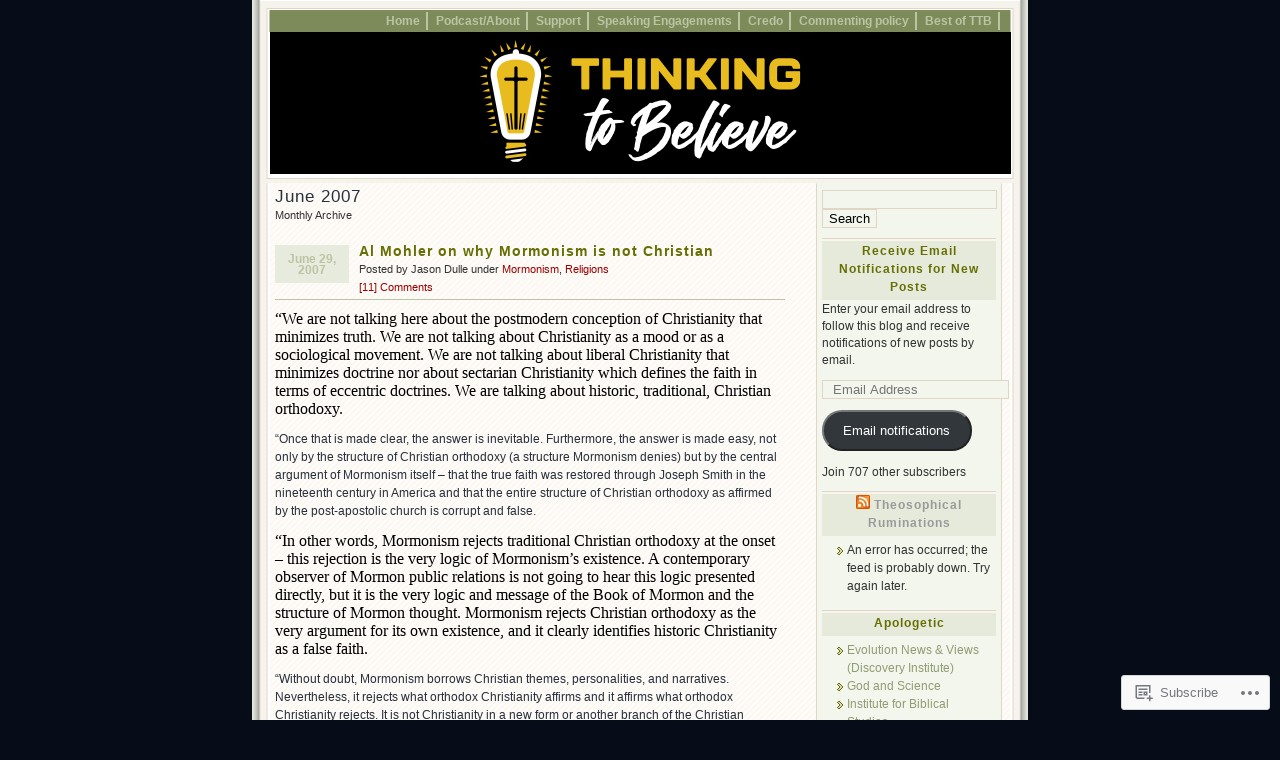

--- FILE ---
content_type: text/html; charset=UTF-8
request_url: https://thinkingtobelieve.com/2007/06/
body_size: 30459
content:
<!DOCTYPE html PUBLIC "-//W3C//DTD XHTML 1.0 Transitional//EN" "http://www.w3.org/TR/xhtml1/DTD/xhtml1-transitional.dtd">
<html xmlns="http://www.w3.org/1999/xhtml" lang="en">
<head profile="http://gmpg.org/xfn/11">
	<meta http-equiv="Content-Type" content="text/html; charset=UTF-8" />
	<title>June | 2007 | Thinking to Believe</title>
	<link rel="pingback" href="https://thinkingtobelieve.com/xmlrpc.php" />

	<!--[if IE 7]>
	<style type="text/css">
		#topnav li {
			display: inline;
		}
	</style>
	<![endif]-->

	<meta name='robots' content='max-image-preview:large' />

<!-- Async WordPress.com Remote Login -->
<script id="wpcom_remote_login_js">
var wpcom_remote_login_extra_auth = '';
function wpcom_remote_login_remove_dom_node_id( element_id ) {
	var dom_node = document.getElementById( element_id );
	if ( dom_node ) { dom_node.parentNode.removeChild( dom_node ); }
}
function wpcom_remote_login_remove_dom_node_classes( class_name ) {
	var dom_nodes = document.querySelectorAll( '.' + class_name );
	for ( var i = 0; i < dom_nodes.length; i++ ) {
		dom_nodes[ i ].parentNode.removeChild( dom_nodes[ i ] );
	}
}
function wpcom_remote_login_final_cleanup() {
	wpcom_remote_login_remove_dom_node_classes( "wpcom_remote_login_msg" );
	wpcom_remote_login_remove_dom_node_id( "wpcom_remote_login_key" );
	wpcom_remote_login_remove_dom_node_id( "wpcom_remote_login_validate" );
	wpcom_remote_login_remove_dom_node_id( "wpcom_remote_login_js" );
	wpcom_remote_login_remove_dom_node_id( "wpcom_request_access_iframe" );
	wpcom_remote_login_remove_dom_node_id( "wpcom_request_access_styles" );
}

// Watch for messages back from the remote login
window.addEventListener( "message", function( e ) {
	if ( e.origin === "https://r-login.wordpress.com" ) {
		var data = {};
		try {
			data = JSON.parse( e.data );
		} catch( e ) {
			wpcom_remote_login_final_cleanup();
			return;
		}

		if ( data.msg === 'LOGIN' ) {
			// Clean up the login check iframe
			wpcom_remote_login_remove_dom_node_id( "wpcom_remote_login_key" );

			var id_regex = new RegExp( /^[0-9]+$/ );
			var token_regex = new RegExp( /^.*|.*|.*$/ );
			if (
				token_regex.test( data.token )
				&& id_regex.test( data.wpcomid )
			) {
				// We have everything we need to ask for a login
				var script = document.createElement( "script" );
				script.setAttribute( "id", "wpcom_remote_login_validate" );
				script.src = '/remote-login.php?wpcom_remote_login=validate'
					+ '&wpcomid=' + data.wpcomid
					+ '&token=' + encodeURIComponent( data.token )
					+ '&host=' + window.location.protocol
					+ '//' + window.location.hostname
					+ '&postid=273'
					+ '&is_singular=';
				document.body.appendChild( script );
			}

			return;
		}

		// Safari ITP, not logged in, so redirect
		if ( data.msg === 'LOGIN-REDIRECT' ) {
			window.location = 'https://wordpress.com/log-in?redirect_to=' + window.location.href;
			return;
		}

		// Safari ITP, storage access failed, remove the request
		if ( data.msg === 'LOGIN-REMOVE' ) {
			var css_zap = 'html { -webkit-transition: margin-top 1s; transition: margin-top 1s; } /* 9001 */ html { margin-top: 0 !important; } * html body { margin-top: 0 !important; } @media screen and ( max-width: 782px ) { html { margin-top: 0 !important; } * html body { margin-top: 0 !important; } }';
			var style_zap = document.createElement( 'style' );
			style_zap.type = 'text/css';
			style_zap.appendChild( document.createTextNode( css_zap ) );
			document.body.appendChild( style_zap );

			var e = document.getElementById( 'wpcom_request_access_iframe' );
			e.parentNode.removeChild( e );

			document.cookie = 'wordpress_com_login_access=denied; path=/; max-age=31536000';

			return;
		}

		// Safari ITP
		if ( data.msg === 'REQUEST_ACCESS' ) {
			console.log( 'request access: safari' );

			// Check ITP iframe enable/disable knob
			if ( wpcom_remote_login_extra_auth !== 'safari_itp_iframe' ) {
				return;
			}

			// If we are in a "private window" there is no ITP.
			var private_window = false;
			try {
				var opendb = window.openDatabase( null, null, null, null );
			} catch( e ) {
				private_window = true;
			}

			if ( private_window ) {
				console.log( 'private window' );
				return;
			}

			var iframe = document.createElement( 'iframe' );
			iframe.id = 'wpcom_request_access_iframe';
			iframe.setAttribute( 'scrolling', 'no' );
			iframe.setAttribute( 'sandbox', 'allow-storage-access-by-user-activation allow-scripts allow-same-origin allow-top-navigation-by-user-activation' );
			iframe.src = 'https://r-login.wordpress.com/remote-login.php?wpcom_remote_login=request_access&origin=' + encodeURIComponent( data.origin ) + '&wpcomid=' + encodeURIComponent( data.wpcomid );

			var css = 'html { -webkit-transition: margin-top 1s; transition: margin-top 1s; } /* 9001 */ html { margin-top: 46px !important; } * html body { margin-top: 46px !important; } @media screen and ( max-width: 660px ) { html { margin-top: 71px !important; } * html body { margin-top: 71px !important; } #wpcom_request_access_iframe { display: block; height: 71px !important; } } #wpcom_request_access_iframe { border: 0px; height: 46px; position: fixed; top: 0; left: 0; width: 100%; min-width: 100%; z-index: 99999; background: #23282d; } ';

			var style = document.createElement( 'style' );
			style.type = 'text/css';
			style.id = 'wpcom_request_access_styles';
			style.appendChild( document.createTextNode( css ) );
			document.body.appendChild( style );

			document.body.appendChild( iframe );
		}

		if ( data.msg === 'DONE' ) {
			wpcom_remote_login_final_cleanup();
		}
	}
}, false );

// Inject the remote login iframe after the page has had a chance to load
// more critical resources
window.addEventListener( "DOMContentLoaded", function( e ) {
	var iframe = document.createElement( "iframe" );
	iframe.style.display = "none";
	iframe.setAttribute( "scrolling", "no" );
	iframe.setAttribute( "id", "wpcom_remote_login_key" );
	iframe.src = "https://r-login.wordpress.com/remote-login.php"
		+ "?wpcom_remote_login=key"
		+ "&origin=aHR0cHM6Ly90aGlua2luZ3RvYmVsaWV2ZS5jb20%3D"
		+ "&wpcomid=4519508"
		+ "&time=" + Math.floor( Date.now() / 1000 );
	document.body.appendChild( iframe );
}, false );
</script>
<link rel='dns-prefetch' href='//s0.wp.com' />
<link rel="alternate" type="application/rss+xml" title="Thinking to Believe &raquo; Feed" href="https://thinkingtobelieve.com/feed/" />
<link rel="alternate" type="application/rss+xml" title="Thinking to Believe &raquo; Comments Feed" href="https://thinkingtobelieve.com/comments/feed/" />
	<script type="text/javascript">
		/* <![CDATA[ */
		function addLoadEvent(func) {
			var oldonload = window.onload;
			if (typeof window.onload != 'function') {
				window.onload = func;
			} else {
				window.onload = function () {
					oldonload();
					func();
				}
			}
		}
		/* ]]> */
	</script>
	<link crossorigin='anonymous' rel='stylesheet' id='all-css-0-1' href='/_static/??/wp-content/mu-plugins/likes/jetpack-likes.css,/wp-content/mu-plugins/infinity/themes/pub/connections.css?m=1743883414j&cssminify=yes' type='text/css' media='all' />
<style id='wp-emoji-styles-inline-css'>

	img.wp-smiley, img.emoji {
		display: inline !important;
		border: none !important;
		box-shadow: none !important;
		height: 1em !important;
		width: 1em !important;
		margin: 0 0.07em !important;
		vertical-align: -0.1em !important;
		background: none !important;
		padding: 0 !important;
	}
/*# sourceURL=wp-emoji-styles-inline-css */
</style>
<link crossorigin='anonymous' rel='stylesheet' id='all-css-2-1' href='/wp-content/plugins/gutenberg-core/v22.2.0/build/styles/block-library/style.css?m=1764855221i&cssminify=yes' type='text/css' media='all' />
<style id='wp-block-library-inline-css'>
.has-text-align-justify {
	text-align:justify;
}
.has-text-align-justify{text-align:justify;}

/*# sourceURL=wp-block-library-inline-css */
</style><style id='global-styles-inline-css'>
:root{--wp--preset--aspect-ratio--square: 1;--wp--preset--aspect-ratio--4-3: 4/3;--wp--preset--aspect-ratio--3-4: 3/4;--wp--preset--aspect-ratio--3-2: 3/2;--wp--preset--aspect-ratio--2-3: 2/3;--wp--preset--aspect-ratio--16-9: 16/9;--wp--preset--aspect-ratio--9-16: 9/16;--wp--preset--color--black: #000000;--wp--preset--color--cyan-bluish-gray: #abb8c3;--wp--preset--color--white: #ffffff;--wp--preset--color--pale-pink: #f78da7;--wp--preset--color--vivid-red: #cf2e2e;--wp--preset--color--luminous-vivid-orange: #ff6900;--wp--preset--color--luminous-vivid-amber: #fcb900;--wp--preset--color--light-green-cyan: #7bdcb5;--wp--preset--color--vivid-green-cyan: #00d084;--wp--preset--color--pale-cyan-blue: #8ed1fc;--wp--preset--color--vivid-cyan-blue: #0693e3;--wp--preset--color--vivid-purple: #9b51e0;--wp--preset--gradient--vivid-cyan-blue-to-vivid-purple: linear-gradient(135deg,rgb(6,147,227) 0%,rgb(155,81,224) 100%);--wp--preset--gradient--light-green-cyan-to-vivid-green-cyan: linear-gradient(135deg,rgb(122,220,180) 0%,rgb(0,208,130) 100%);--wp--preset--gradient--luminous-vivid-amber-to-luminous-vivid-orange: linear-gradient(135deg,rgb(252,185,0) 0%,rgb(255,105,0) 100%);--wp--preset--gradient--luminous-vivid-orange-to-vivid-red: linear-gradient(135deg,rgb(255,105,0) 0%,rgb(207,46,46) 100%);--wp--preset--gradient--very-light-gray-to-cyan-bluish-gray: linear-gradient(135deg,rgb(238,238,238) 0%,rgb(169,184,195) 100%);--wp--preset--gradient--cool-to-warm-spectrum: linear-gradient(135deg,rgb(74,234,220) 0%,rgb(151,120,209) 20%,rgb(207,42,186) 40%,rgb(238,44,130) 60%,rgb(251,105,98) 80%,rgb(254,248,76) 100%);--wp--preset--gradient--blush-light-purple: linear-gradient(135deg,rgb(255,206,236) 0%,rgb(152,150,240) 100%);--wp--preset--gradient--blush-bordeaux: linear-gradient(135deg,rgb(254,205,165) 0%,rgb(254,45,45) 50%,rgb(107,0,62) 100%);--wp--preset--gradient--luminous-dusk: linear-gradient(135deg,rgb(255,203,112) 0%,rgb(199,81,192) 50%,rgb(65,88,208) 100%);--wp--preset--gradient--pale-ocean: linear-gradient(135deg,rgb(255,245,203) 0%,rgb(182,227,212) 50%,rgb(51,167,181) 100%);--wp--preset--gradient--electric-grass: linear-gradient(135deg,rgb(202,248,128) 0%,rgb(113,206,126) 100%);--wp--preset--gradient--midnight: linear-gradient(135deg,rgb(2,3,129) 0%,rgb(40,116,252) 100%);--wp--preset--font-size--small: 13px;--wp--preset--font-size--medium: 20px;--wp--preset--font-size--large: 36px;--wp--preset--font-size--x-large: 42px;--wp--preset--font-family--albert-sans: 'Albert Sans', sans-serif;--wp--preset--font-family--alegreya: Alegreya, serif;--wp--preset--font-family--arvo: Arvo, serif;--wp--preset--font-family--bodoni-moda: 'Bodoni Moda', serif;--wp--preset--font-family--bricolage-grotesque: 'Bricolage Grotesque', sans-serif;--wp--preset--font-family--cabin: Cabin, sans-serif;--wp--preset--font-family--chivo: Chivo, sans-serif;--wp--preset--font-family--commissioner: Commissioner, sans-serif;--wp--preset--font-family--cormorant: Cormorant, serif;--wp--preset--font-family--courier-prime: 'Courier Prime', monospace;--wp--preset--font-family--crimson-pro: 'Crimson Pro', serif;--wp--preset--font-family--dm-mono: 'DM Mono', monospace;--wp--preset--font-family--dm-sans: 'DM Sans', sans-serif;--wp--preset--font-family--dm-serif-display: 'DM Serif Display', serif;--wp--preset--font-family--domine: Domine, serif;--wp--preset--font-family--eb-garamond: 'EB Garamond', serif;--wp--preset--font-family--epilogue: Epilogue, sans-serif;--wp--preset--font-family--fahkwang: Fahkwang, sans-serif;--wp--preset--font-family--figtree: Figtree, sans-serif;--wp--preset--font-family--fira-sans: 'Fira Sans', sans-serif;--wp--preset--font-family--fjalla-one: 'Fjalla One', sans-serif;--wp--preset--font-family--fraunces: Fraunces, serif;--wp--preset--font-family--gabarito: Gabarito, system-ui;--wp--preset--font-family--ibm-plex-mono: 'IBM Plex Mono', monospace;--wp--preset--font-family--ibm-plex-sans: 'IBM Plex Sans', sans-serif;--wp--preset--font-family--ibarra-real-nova: 'Ibarra Real Nova', serif;--wp--preset--font-family--instrument-serif: 'Instrument Serif', serif;--wp--preset--font-family--inter: Inter, sans-serif;--wp--preset--font-family--josefin-sans: 'Josefin Sans', sans-serif;--wp--preset--font-family--jost: Jost, sans-serif;--wp--preset--font-family--libre-baskerville: 'Libre Baskerville', serif;--wp--preset--font-family--libre-franklin: 'Libre Franklin', sans-serif;--wp--preset--font-family--literata: Literata, serif;--wp--preset--font-family--lora: Lora, serif;--wp--preset--font-family--merriweather: Merriweather, serif;--wp--preset--font-family--montserrat: Montserrat, sans-serif;--wp--preset--font-family--newsreader: Newsreader, serif;--wp--preset--font-family--noto-sans-mono: 'Noto Sans Mono', sans-serif;--wp--preset--font-family--nunito: Nunito, sans-serif;--wp--preset--font-family--open-sans: 'Open Sans', sans-serif;--wp--preset--font-family--overpass: Overpass, sans-serif;--wp--preset--font-family--pt-serif: 'PT Serif', serif;--wp--preset--font-family--petrona: Petrona, serif;--wp--preset--font-family--piazzolla: Piazzolla, serif;--wp--preset--font-family--playfair-display: 'Playfair Display', serif;--wp--preset--font-family--plus-jakarta-sans: 'Plus Jakarta Sans', sans-serif;--wp--preset--font-family--poppins: Poppins, sans-serif;--wp--preset--font-family--raleway: Raleway, sans-serif;--wp--preset--font-family--roboto: Roboto, sans-serif;--wp--preset--font-family--roboto-slab: 'Roboto Slab', serif;--wp--preset--font-family--rubik: Rubik, sans-serif;--wp--preset--font-family--rufina: Rufina, serif;--wp--preset--font-family--sora: Sora, sans-serif;--wp--preset--font-family--source-sans-3: 'Source Sans 3', sans-serif;--wp--preset--font-family--source-serif-4: 'Source Serif 4', serif;--wp--preset--font-family--space-mono: 'Space Mono', monospace;--wp--preset--font-family--syne: Syne, sans-serif;--wp--preset--font-family--texturina: Texturina, serif;--wp--preset--font-family--urbanist: Urbanist, sans-serif;--wp--preset--font-family--work-sans: 'Work Sans', sans-serif;--wp--preset--spacing--20: 0.44rem;--wp--preset--spacing--30: 0.67rem;--wp--preset--spacing--40: 1rem;--wp--preset--spacing--50: 1.5rem;--wp--preset--spacing--60: 2.25rem;--wp--preset--spacing--70: 3.38rem;--wp--preset--spacing--80: 5.06rem;--wp--preset--shadow--natural: 6px 6px 9px rgba(0, 0, 0, 0.2);--wp--preset--shadow--deep: 12px 12px 50px rgba(0, 0, 0, 0.4);--wp--preset--shadow--sharp: 6px 6px 0px rgba(0, 0, 0, 0.2);--wp--preset--shadow--outlined: 6px 6px 0px -3px rgb(255, 255, 255), 6px 6px rgb(0, 0, 0);--wp--preset--shadow--crisp: 6px 6px 0px rgb(0, 0, 0);}:where(.is-layout-flex){gap: 0.5em;}:where(.is-layout-grid){gap: 0.5em;}body .is-layout-flex{display: flex;}.is-layout-flex{flex-wrap: wrap;align-items: center;}.is-layout-flex > :is(*, div){margin: 0;}body .is-layout-grid{display: grid;}.is-layout-grid > :is(*, div){margin: 0;}:where(.wp-block-columns.is-layout-flex){gap: 2em;}:where(.wp-block-columns.is-layout-grid){gap: 2em;}:where(.wp-block-post-template.is-layout-flex){gap: 1.25em;}:where(.wp-block-post-template.is-layout-grid){gap: 1.25em;}.has-black-color{color: var(--wp--preset--color--black) !important;}.has-cyan-bluish-gray-color{color: var(--wp--preset--color--cyan-bluish-gray) !important;}.has-white-color{color: var(--wp--preset--color--white) !important;}.has-pale-pink-color{color: var(--wp--preset--color--pale-pink) !important;}.has-vivid-red-color{color: var(--wp--preset--color--vivid-red) !important;}.has-luminous-vivid-orange-color{color: var(--wp--preset--color--luminous-vivid-orange) !important;}.has-luminous-vivid-amber-color{color: var(--wp--preset--color--luminous-vivid-amber) !important;}.has-light-green-cyan-color{color: var(--wp--preset--color--light-green-cyan) !important;}.has-vivid-green-cyan-color{color: var(--wp--preset--color--vivid-green-cyan) !important;}.has-pale-cyan-blue-color{color: var(--wp--preset--color--pale-cyan-blue) !important;}.has-vivid-cyan-blue-color{color: var(--wp--preset--color--vivid-cyan-blue) !important;}.has-vivid-purple-color{color: var(--wp--preset--color--vivid-purple) !important;}.has-black-background-color{background-color: var(--wp--preset--color--black) !important;}.has-cyan-bluish-gray-background-color{background-color: var(--wp--preset--color--cyan-bluish-gray) !important;}.has-white-background-color{background-color: var(--wp--preset--color--white) !important;}.has-pale-pink-background-color{background-color: var(--wp--preset--color--pale-pink) !important;}.has-vivid-red-background-color{background-color: var(--wp--preset--color--vivid-red) !important;}.has-luminous-vivid-orange-background-color{background-color: var(--wp--preset--color--luminous-vivid-orange) !important;}.has-luminous-vivid-amber-background-color{background-color: var(--wp--preset--color--luminous-vivid-amber) !important;}.has-light-green-cyan-background-color{background-color: var(--wp--preset--color--light-green-cyan) !important;}.has-vivid-green-cyan-background-color{background-color: var(--wp--preset--color--vivid-green-cyan) !important;}.has-pale-cyan-blue-background-color{background-color: var(--wp--preset--color--pale-cyan-blue) !important;}.has-vivid-cyan-blue-background-color{background-color: var(--wp--preset--color--vivid-cyan-blue) !important;}.has-vivid-purple-background-color{background-color: var(--wp--preset--color--vivid-purple) !important;}.has-black-border-color{border-color: var(--wp--preset--color--black) !important;}.has-cyan-bluish-gray-border-color{border-color: var(--wp--preset--color--cyan-bluish-gray) !important;}.has-white-border-color{border-color: var(--wp--preset--color--white) !important;}.has-pale-pink-border-color{border-color: var(--wp--preset--color--pale-pink) !important;}.has-vivid-red-border-color{border-color: var(--wp--preset--color--vivid-red) !important;}.has-luminous-vivid-orange-border-color{border-color: var(--wp--preset--color--luminous-vivid-orange) !important;}.has-luminous-vivid-amber-border-color{border-color: var(--wp--preset--color--luminous-vivid-amber) !important;}.has-light-green-cyan-border-color{border-color: var(--wp--preset--color--light-green-cyan) !important;}.has-vivid-green-cyan-border-color{border-color: var(--wp--preset--color--vivid-green-cyan) !important;}.has-pale-cyan-blue-border-color{border-color: var(--wp--preset--color--pale-cyan-blue) !important;}.has-vivid-cyan-blue-border-color{border-color: var(--wp--preset--color--vivid-cyan-blue) !important;}.has-vivid-purple-border-color{border-color: var(--wp--preset--color--vivid-purple) !important;}.has-vivid-cyan-blue-to-vivid-purple-gradient-background{background: var(--wp--preset--gradient--vivid-cyan-blue-to-vivid-purple) !important;}.has-light-green-cyan-to-vivid-green-cyan-gradient-background{background: var(--wp--preset--gradient--light-green-cyan-to-vivid-green-cyan) !important;}.has-luminous-vivid-amber-to-luminous-vivid-orange-gradient-background{background: var(--wp--preset--gradient--luminous-vivid-amber-to-luminous-vivid-orange) !important;}.has-luminous-vivid-orange-to-vivid-red-gradient-background{background: var(--wp--preset--gradient--luminous-vivid-orange-to-vivid-red) !important;}.has-very-light-gray-to-cyan-bluish-gray-gradient-background{background: var(--wp--preset--gradient--very-light-gray-to-cyan-bluish-gray) !important;}.has-cool-to-warm-spectrum-gradient-background{background: var(--wp--preset--gradient--cool-to-warm-spectrum) !important;}.has-blush-light-purple-gradient-background{background: var(--wp--preset--gradient--blush-light-purple) !important;}.has-blush-bordeaux-gradient-background{background: var(--wp--preset--gradient--blush-bordeaux) !important;}.has-luminous-dusk-gradient-background{background: var(--wp--preset--gradient--luminous-dusk) !important;}.has-pale-ocean-gradient-background{background: var(--wp--preset--gradient--pale-ocean) !important;}.has-electric-grass-gradient-background{background: var(--wp--preset--gradient--electric-grass) !important;}.has-midnight-gradient-background{background: var(--wp--preset--gradient--midnight) !important;}.has-small-font-size{font-size: var(--wp--preset--font-size--small) !important;}.has-medium-font-size{font-size: var(--wp--preset--font-size--medium) !important;}.has-large-font-size{font-size: var(--wp--preset--font-size--large) !important;}.has-x-large-font-size{font-size: var(--wp--preset--font-size--x-large) !important;}.has-albert-sans-font-family{font-family: var(--wp--preset--font-family--albert-sans) !important;}.has-alegreya-font-family{font-family: var(--wp--preset--font-family--alegreya) !important;}.has-arvo-font-family{font-family: var(--wp--preset--font-family--arvo) !important;}.has-bodoni-moda-font-family{font-family: var(--wp--preset--font-family--bodoni-moda) !important;}.has-bricolage-grotesque-font-family{font-family: var(--wp--preset--font-family--bricolage-grotesque) !important;}.has-cabin-font-family{font-family: var(--wp--preset--font-family--cabin) !important;}.has-chivo-font-family{font-family: var(--wp--preset--font-family--chivo) !important;}.has-commissioner-font-family{font-family: var(--wp--preset--font-family--commissioner) !important;}.has-cormorant-font-family{font-family: var(--wp--preset--font-family--cormorant) !important;}.has-courier-prime-font-family{font-family: var(--wp--preset--font-family--courier-prime) !important;}.has-crimson-pro-font-family{font-family: var(--wp--preset--font-family--crimson-pro) !important;}.has-dm-mono-font-family{font-family: var(--wp--preset--font-family--dm-mono) !important;}.has-dm-sans-font-family{font-family: var(--wp--preset--font-family--dm-sans) !important;}.has-dm-serif-display-font-family{font-family: var(--wp--preset--font-family--dm-serif-display) !important;}.has-domine-font-family{font-family: var(--wp--preset--font-family--domine) !important;}.has-eb-garamond-font-family{font-family: var(--wp--preset--font-family--eb-garamond) !important;}.has-epilogue-font-family{font-family: var(--wp--preset--font-family--epilogue) !important;}.has-fahkwang-font-family{font-family: var(--wp--preset--font-family--fahkwang) !important;}.has-figtree-font-family{font-family: var(--wp--preset--font-family--figtree) !important;}.has-fira-sans-font-family{font-family: var(--wp--preset--font-family--fira-sans) !important;}.has-fjalla-one-font-family{font-family: var(--wp--preset--font-family--fjalla-one) !important;}.has-fraunces-font-family{font-family: var(--wp--preset--font-family--fraunces) !important;}.has-gabarito-font-family{font-family: var(--wp--preset--font-family--gabarito) !important;}.has-ibm-plex-mono-font-family{font-family: var(--wp--preset--font-family--ibm-plex-mono) !important;}.has-ibm-plex-sans-font-family{font-family: var(--wp--preset--font-family--ibm-plex-sans) !important;}.has-ibarra-real-nova-font-family{font-family: var(--wp--preset--font-family--ibarra-real-nova) !important;}.has-instrument-serif-font-family{font-family: var(--wp--preset--font-family--instrument-serif) !important;}.has-inter-font-family{font-family: var(--wp--preset--font-family--inter) !important;}.has-josefin-sans-font-family{font-family: var(--wp--preset--font-family--josefin-sans) !important;}.has-jost-font-family{font-family: var(--wp--preset--font-family--jost) !important;}.has-libre-baskerville-font-family{font-family: var(--wp--preset--font-family--libre-baskerville) !important;}.has-libre-franklin-font-family{font-family: var(--wp--preset--font-family--libre-franklin) !important;}.has-literata-font-family{font-family: var(--wp--preset--font-family--literata) !important;}.has-lora-font-family{font-family: var(--wp--preset--font-family--lora) !important;}.has-merriweather-font-family{font-family: var(--wp--preset--font-family--merriweather) !important;}.has-montserrat-font-family{font-family: var(--wp--preset--font-family--montserrat) !important;}.has-newsreader-font-family{font-family: var(--wp--preset--font-family--newsreader) !important;}.has-noto-sans-mono-font-family{font-family: var(--wp--preset--font-family--noto-sans-mono) !important;}.has-nunito-font-family{font-family: var(--wp--preset--font-family--nunito) !important;}.has-open-sans-font-family{font-family: var(--wp--preset--font-family--open-sans) !important;}.has-overpass-font-family{font-family: var(--wp--preset--font-family--overpass) !important;}.has-pt-serif-font-family{font-family: var(--wp--preset--font-family--pt-serif) !important;}.has-petrona-font-family{font-family: var(--wp--preset--font-family--petrona) !important;}.has-piazzolla-font-family{font-family: var(--wp--preset--font-family--piazzolla) !important;}.has-playfair-display-font-family{font-family: var(--wp--preset--font-family--playfair-display) !important;}.has-plus-jakarta-sans-font-family{font-family: var(--wp--preset--font-family--plus-jakarta-sans) !important;}.has-poppins-font-family{font-family: var(--wp--preset--font-family--poppins) !important;}.has-raleway-font-family{font-family: var(--wp--preset--font-family--raleway) !important;}.has-roboto-font-family{font-family: var(--wp--preset--font-family--roboto) !important;}.has-roboto-slab-font-family{font-family: var(--wp--preset--font-family--roboto-slab) !important;}.has-rubik-font-family{font-family: var(--wp--preset--font-family--rubik) !important;}.has-rufina-font-family{font-family: var(--wp--preset--font-family--rufina) !important;}.has-sora-font-family{font-family: var(--wp--preset--font-family--sora) !important;}.has-source-sans-3-font-family{font-family: var(--wp--preset--font-family--source-sans-3) !important;}.has-source-serif-4-font-family{font-family: var(--wp--preset--font-family--source-serif-4) !important;}.has-space-mono-font-family{font-family: var(--wp--preset--font-family--space-mono) !important;}.has-syne-font-family{font-family: var(--wp--preset--font-family--syne) !important;}.has-texturina-font-family{font-family: var(--wp--preset--font-family--texturina) !important;}.has-urbanist-font-family{font-family: var(--wp--preset--font-family--urbanist) !important;}.has-work-sans-font-family{font-family: var(--wp--preset--font-family--work-sans) !important;}
/*# sourceURL=global-styles-inline-css */
</style>

<style id='classic-theme-styles-inline-css'>
/*! This file is auto-generated */
.wp-block-button__link{color:#fff;background-color:#32373c;border-radius:9999px;box-shadow:none;text-decoration:none;padding:calc(.667em + 2px) calc(1.333em + 2px);font-size:1.125em}.wp-block-file__button{background:#32373c;color:#fff;text-decoration:none}
/*# sourceURL=/wp-includes/css/classic-themes.min.css */
</style>
<link crossorigin='anonymous' rel='stylesheet' id='all-css-4-1' href='/_static/??-eJyFj90KwjAMhV/ItGyOqRfis7RdnNX+0bQO394MQSfCvAlJON85iZwSmBgKhiKTq6MNJE3ULpobyVY0e9EAWZ8cQsa76ORgqbwVQOXhUBiijVwY+Qofr4y890mVWeFxsAodepatYVNiBrROGYmAq7fVQ7kwSD/cay1T1RwXAppiI3v8vS0jfzFyO0pWLcY1aMQI/LuaM74GODtl84ye/LHZdU1/2G7b/voEij+DaA==&cssminify=yes' type='text/css' media='all' />
<link crossorigin='anonymous' rel='stylesheet' id='print-css-5-1' href='/wp-content/mu-plugins/global-print/global-print.css?m=1465851035i&cssminify=yes' type='text/css' media='print' />
<style id='jetpack-global-styles-frontend-style-inline-css'>
:root { --font-headings: unset; --font-base: unset; --font-headings-default: -apple-system,BlinkMacSystemFont,"Segoe UI",Roboto,Oxygen-Sans,Ubuntu,Cantarell,"Helvetica Neue",sans-serif; --font-base-default: -apple-system,BlinkMacSystemFont,"Segoe UI",Roboto,Oxygen-Sans,Ubuntu,Cantarell,"Helvetica Neue",sans-serif;}
/*# sourceURL=jetpack-global-styles-frontend-style-inline-css */
</style>
<link crossorigin='anonymous' rel='stylesheet' id='all-css-8-1' href='/_static/??-eJyNjcEKwjAQRH/IuFRT6kX8FNkmS5K6yQY3Qfx7bfEiXrwM82B4A49qnJRGpUHupnIPqSgs1Cq624chi6zhO5OCRryTR++fW00l7J3qDv43XVNxoOISsmEJol/wY2uR8vs3WggsM/I6uOTzMI3Hw8lOg11eUT1JKA==&cssminify=yes' type='text/css' media='all' />
<script type="text/javascript" id="wpcom-actionbar-placeholder-js-extra">
/* <![CDATA[ */
var actionbardata = {"siteID":"4519508","postID":"0","siteURL":"https://thinkingtobelieve.com","xhrURL":"https://thinkingtobelieve.com/wp-admin/admin-ajax.php","nonce":"538b1bcb63","isLoggedIn":"","statusMessage":"","subsEmailDefault":"instantly","proxyScriptUrl":"https://s0.wp.com/wp-content/js/wpcom-proxy-request.js?m=1513050504i&amp;ver=20211021","i18n":{"followedText":"New posts from this site will now appear in your \u003Ca href=\"https://wordpress.com/reader\"\u003EReader\u003C/a\u003E","foldBar":"Collapse this bar","unfoldBar":"Expand this bar","shortLinkCopied":"Shortlink copied to clipboard."}};
//# sourceURL=wpcom-actionbar-placeholder-js-extra
/* ]]> */
</script>
<script type="text/javascript" id="jetpack-mu-wpcom-settings-js-before">
/* <![CDATA[ */
var JETPACK_MU_WPCOM_SETTINGS = {"assetsUrl":"https://s0.wp.com/wp-content/mu-plugins/jetpack-mu-wpcom-plugin/moon/jetpack_vendor/automattic/jetpack-mu-wpcom/src/build/"};
//# sourceURL=jetpack-mu-wpcom-settings-js-before
/* ]]> */
</script>
<script crossorigin='anonymous' type='text/javascript'  src='/wp-content/js/rlt-proxy.js?m=1720530689i'></script>
<script type="text/javascript" id="rlt-proxy-js-after">
/* <![CDATA[ */
	rltInitialize( {"token":null,"iframeOrigins":["https:\/\/widgets.wp.com"]} );
//# sourceURL=rlt-proxy-js-after
/* ]]> */
</script>
<link rel="EditURI" type="application/rsd+xml" title="RSD" href="https://theosophical.wordpress.com/xmlrpc.php?rsd" />
<meta name="generator" content="WordPress.com" />

<!-- Jetpack Open Graph Tags -->
<meta property="og:type" content="website" />
<meta property="og:title" content="June 2007 &#8211; Thinking to Believe" />
<meta property="og:site_name" content="Thinking to Believe" />
<meta property="og:image" content="https://secure.gravatar.com/blavatar/1860c6088c700f734f25b4539d22c5217c52c6ca18da51c4f50c254a92aaffb3?s=200&#038;ts=1767938152" />
<meta property="og:image:width" content="200" />
<meta property="og:image:height" content="200" />
<meta property="og:image:alt" content="" />
<meta property="og:locale" content="en_US" />
<meta name="twitter:creator" content="@jason_dulle" />
<meta name="twitter:site" content="@jason_dulle" />

<!-- End Jetpack Open Graph Tags -->
<link rel="shortcut icon" type="image/x-icon" href="https://secure.gravatar.com/blavatar/1860c6088c700f734f25b4539d22c5217c52c6ca18da51c4f50c254a92aaffb3?s=32" sizes="16x16" />
<link rel="icon" type="image/x-icon" href="https://secure.gravatar.com/blavatar/1860c6088c700f734f25b4539d22c5217c52c6ca18da51c4f50c254a92aaffb3?s=32" sizes="16x16" />
<link rel="apple-touch-icon" href="https://secure.gravatar.com/blavatar/1860c6088c700f734f25b4539d22c5217c52c6ca18da51c4f50c254a92aaffb3?s=114" />
<link rel='openid.server' href='https://thinkingtobelieve.com/?openidserver=1' />
<link rel='openid.delegate' href='https://thinkingtobelieve.com/' />
<link rel="search" type="application/opensearchdescription+xml" href="https://thinkingtobelieve.com/osd.xml" title="Thinking to Believe" />
<link rel="search" type="application/opensearchdescription+xml" href="https://s1.wp.com/opensearch.xml" title="WordPress.com" />
<meta name="theme-color" content="#060d19" />
		<style id="wpcom-hotfix-masterbar-style">
			@media screen and (min-width: 783px) {
				#wpadminbar .quicklinks li#wp-admin-bar-my-account.with-avatar > a img {
					margin-top: 5px;
				}
			}
		</style>
		<meta name="description" content="11 posts published by Jason Dulle during June 2007" />
<style type="text/css">
#headimg {
	background:#7d8b5a url(https://thinkingtobelieve.com/wp-content/uploads/2022/06/285674464_1038174570176151_9049315210619832147_n.jpg) center repeat-y;
}
#headimg h1 a, #headimg #desc {
	display: none;
}
</style>
<style type="text/css" id="custom-background-css">
body.custom-background { background-color: #060d19; }
</style>
	<link crossorigin='anonymous' rel='stylesheet' id='all-css-0-3' href='/wp-content/mu-plugins/jetpack-plugin/moon/_inc/build/subscriptions/subscriptions.min.css?m=1753976312i&cssminify=yes' type='text/css' media='all' />
</head>

<body class="archive date custom-background wp-theme-pubconnections customizer-styles-applied jetpack-reblog-enabled">
<div id="rap">

<div id="header">
	<ul id="topnav" class="menu"><li id="menu-item-6559" class="menu-item menu-item-type-custom menu-item-object-custom menu-item-home menu-item-6559"><a href="https://thinkingtobelieve.com/">Home</a></li>
<li id="menu-item-6560" class="menu-item menu-item-type-post_type menu-item-object-page menu-item-6560"><a href="https://thinkingtobelieve.com/about/">Podcast/About</a></li>
<li id="menu-item-6565" class="menu-item menu-item-type-post_type menu-item-object-page menu-item-6565"><a href="https://thinkingtobelieve.com/support/">Support</a></li>
<li id="menu-item-6564" class="menu-item menu-item-type-post_type menu-item-object-page menu-item-6564"><a href="https://thinkingtobelieve.com/speaking-engagements/">Speaking Engagements</a></li>
<li id="menu-item-6563" class="menu-item menu-item-type-post_type menu-item-object-page menu-item-6563"><a href="https://thinkingtobelieve.com/creedo/">Credo</a></li>
<li id="menu-item-6566" class="menu-item menu-item-type-post_type menu-item-object-page menu-item-6566"><a href="https://thinkingtobelieve.com/commenting-policy/">Commenting policy</a></li>
<li id="menu-item-6561" class="menu-item menu-item-type-post_type menu-item-object-page menu-item-6561"><a href="https://thinkingtobelieve.com/best-of-tr/">Best of TTB</a></li>
</ul>	<div id="headimg">
	<h1><a href="https://thinkingtobelieve.com" title="Thinking to Believe">Thinking to Believe</a></h1>
	<div id="desc">An Oasis for Thoughtful Christians</div>
	</div>
</div>
	<div id="main">
	<div id="content">
									<h3>June 2007</h3>
			<div class="post-info">Monthly Archive</div>

				<br/>
					<p class="post-date">June 29, 2007</p>
<div class="post-info">
	<h2 class="post-title">
			<a href="https://thinkingtobelieve.com/2007/06/29/al-mohler-on-why-mormonism-is-not-christian/" rel="bookmark">Al Mohler on why Mormonism is not&nbsp;Christian</a>
		</h2>

	Posted by Jason Dulle under <a href="https://thinkingtobelieve.com/category/religions/mormonism/" rel="category tag">Mormonism</a>, <a href="https://thinkingtobelieve.com/category/religions/" rel="category tag">Religions</a> 	<br/>
	<a href="https://thinkingtobelieve.com/2007/06/29/al-mohler-on-why-mormonism-is-not-christian/#comments">[11] Comments</a>&nbsp;</div>

	<div class="post-content">
		<p><span style="font-size:130%;font-family:times new roman;color:#000000;">&#8220;We are not talking here about the postmodern conception of Christianity that minimizes truth. We are not talking about Christianity as a mood or as a sociological movement. We are not talking about liberal Christianity that minimizes doctrine nor about sectarian Christianity which defines the faith in terms of eccentric doctrines. We are talking about historic, traditional, Christian orthodoxy.</span></p>
<p>&#8220;Once that is made clear, the answer is inevitable. Furthermore, the answer is made easy, not only by the structure of Christian orthodoxy (a structure Mormonism denies) but by the central argument of Mormonism itself – that the true faith was restored through Joseph Smith in the nineteenth century in America and that the entire structure of Christian orthodoxy as affirmed by the post-apostolic church is corrupt and false.</p>
<p><span style="font-size:130%;font-family:times new roman;color:#000000;">&#8220;In other words, Mormonism rejects traditional Christian orthodoxy at the onset – this rejection is the very logic of Mormonism&#8217;s existence. A contemporary observer of Mormon public relations is not going to hear this logic presented directly, but it is the very logic and message of the Book of Mormon and the structure of Mormon thought. Mormonism rejects Christian orthodoxy as the very argument for its own existence, and it clearly identifies historic Christianity as a false faith.</span></p>
<p>&#8220;Without doubt, Mormonism borrows Christian themes, personalities, and narratives. Nevertheless, it rejects what orthodox Christianity affirms and it affirms what orthodox Christianity rejects. It is not Christianity in a new form or another branch of the Christian tradition. By its own teachings and claims, it rejects that very tradition.</p>
<p>&#8220;Richard John Neuhaus, a leading Roman Catholic theologian, helpfully reminds us that &#8216;Christian&#8217; is a word that &#8216;is not honorific but descriptive.&#8217; Christians do respect the Mormon affirmation of the family and the zeal of Mormon youth in their own missionary work. Christians must affirm religious liberty and the right of Mormons to practice and share their faith.</p>
<p>&#8220;Nevertheless, Mormonism is not Christianity by definition or description.&#8221;</p>
<p>Albert Mohler, “Are Mormons Christians? &#8212; A Beliefnet.com Debate”; available from <a href="http://albertmohler.com/blog_read.php?id=969"><span style="font-size:130%;font-family:times new roman;color:#3333ff;">http://albertmohler.com/blog_read.php?id=969</span></a><span style="font-size:130%;font-family:times new roman;color:#000000;">; Internet; accessed 29 June 2007.</span></p>
<div id="jp-post-flair" class="sharedaddy sd-rating-enabled sd-like-enabled sd-sharing-enabled"><div class="sharedaddy sd-sharing-enabled"><div class="robots-nocontent sd-block sd-social sd-social-official sd-sharing"><h3 class="sd-title">Share:</h3><div class="sd-content"><ul><li class="share-facebook"><div class="fb-share-button" data-href="https://thinkingtobelieve.com/2007/06/29/al-mohler-on-why-mormonism-is-not-christian/" data-layout="button_count"></div></li><li class="share-twitter"><a href="https://twitter.com/share" class="twitter-share-button" data-url="https://thinkingtobelieve.com/2007/06/29/al-mohler-on-why-mormonism-is-not-christian/" data-text="Al Mohler on why Mormonism is not Christian" data-via="jason_dulle" data-related="wordpressdotcom">Tweet</a></li><li class="share-email"><a rel="nofollow noopener noreferrer"
				data-shared="sharing-email-273"
				class="share-email sd-button"
				href="mailto:?subject=%5BShared%20Post%5D%20Al%20Mohler%20on%20why%20Mormonism%20is%20not%20Christian&#038;body=https%3A%2F%2Fthinkingtobelieve.com%2F2007%2F06%2F29%2Fal-mohler-on-why-mormonism-is-not-christian%2F&#038;share=email"
				target="_blank"
				aria-labelledby="sharing-email-273"
				data-email-share-error-title="Do you have email set up?" data-email-share-error-text="If you&#039;re having problems sharing via email, you might not have email set up for your browser. You may need to create a new email yourself." data-email-share-nonce="2313b040cb" data-email-share-track-url="https://thinkingtobelieve.com/2007/06/29/al-mohler-on-why-mormonism-is-not-christian/?share=email">
				<span id="sharing-email-273" hidden>Click to email a link to a friend (Opens in new window)</span>
				<span>Email</span>
			</a></li><li class="share-reddit"><a rel="nofollow noopener noreferrer"
				data-shared="sharing-reddit-273"
				class="share-reddit sd-button"
				href="https://thinkingtobelieve.com/2007/06/29/al-mohler-on-why-mormonism-is-not-christian/?share=reddit"
				target="_blank"
				aria-labelledby="sharing-reddit-273"
				>
				<span id="sharing-reddit-273" hidden>Click to share on Reddit (Opens in new window)</span>
				<span>Reddit</span>
			</a></li><li class="share-end"></li></ul></div></div></div><div class='sharedaddy sd-block sd-like jetpack-likes-widget-wrapper jetpack-likes-widget-unloaded' id='like-post-wrapper-4519508-273-69609868cc2d7' data-src='//widgets.wp.com/likes/index.html?ver=20260109#blog_id=4519508&amp;post_id=273&amp;origin=theosophical.wordpress.com&amp;obj_id=4519508-273-69609868cc2d7&amp;domain=thinkingtobelieve.com' data-name='like-post-frame-4519508-273-69609868cc2d7' data-title='Like or Reblog'><div class='likes-widget-placeholder post-likes-widget-placeholder' style='height: 55px;'><span class='button'><span>Like</span></span> <span class='loading'>Loading...</span></div><span class='sd-text-color'></span><a class='sd-link-color'></a></div></div>	<div class="post-info">
			</div>
	<div class="post-footer">&nbsp;</div>
</div>
					<p class="post-date">June 29, 2007</p>
<div class="post-info">
	<h2 class="post-title">
			<a href="https://thinkingtobelieve.com/2007/06/29/ethical-embryonic-stem-cell-research/" rel="bookmark">Ethical Embryonic Stem Cell&nbsp;Research?</a>
		</h2>

	Posted by Jason Dulle under <a href="https://thinkingtobelieve.com/category/apologetics/" rel="category tag">Apologetics</a>, <a href="https://thinkingtobelieve.com/category/apologetics/bioethics-philosophy/stem-cell-research/" rel="category tag">Stem Cell Research</a> 	<br/>
	<a href="https://thinkingtobelieve.com/2007/06/29/ethical-embryonic-stem-cell-research/#respond">Leave a Comment</a>&nbsp;</div>

	<div class="post-content">
		<p><span style="font-size:130%;font-family:times new roman;color:#000000;">I’ve heard a lot of pro-human embryonic stem cell research (ESCR) politicians talking about the need for “ethical stem cell research” lately.  But this begs the question, and ignores the ethical portion of the debate.  The ethical debate centers on the <em>way</em> embryonic stem cells are obtained: by killing human embryos.  If the anti-ESCR group is right, and killing embryos for their stem cells is morally wrong, then there is no ethical way to conduct ESCR, because it kills the embryo every time.  From an anti-ESCR perspective, when a pro-ESCR advocate talks about the need for ethical ESCR, it is as morally intelligible as saying we need an ethical way of killing minorities.  There is no way it could ever be ethical, because the act itself is morally wrong!</span></p>
<p>If one doesn’t see killing a human embryo as unethical, I don’t know what other aspect of ESCR could be considered unethical.  A pro-ESCR advocate might respond that <em>how</em> scientists procure eggs for the research might be unethical (paying women for their eggs), but this confuses cloning (in which eggs are needed) with ESCR (in which embryos, not eggs are needed).  Of course, conflating the two distinct arms of research is a strategical move on the part of cloning advocates, in which they hope to gain support for cloning (which lacks popular support) by trying to play it off as part and parcel of embryonic stem cell research (which has popular support).  But I digress.  The fact of the matter is that apart from killing the embryo, there are no substantive ethical concerns with ESCR (excluding those concerns that accompany all medical research).</p>
<p>Of course, as I reported a few days ago, scientists are starting to discover possible ways to obtain embryonic-like stem cells without having to create, or destroy an embryo.  That would be the only ethical way to conduct ESCR.  Unfortunately, that’s not what the politicians have in mind when they talk about ethical stem cell research, and that’s not the type of research they are trying to pass legislation for.</p>
<div id="jp-post-flair" class="sharedaddy sd-rating-enabled sd-like-enabled sd-sharing-enabled"><div class="sharedaddy sd-sharing-enabled"><div class="robots-nocontent sd-block sd-social sd-social-official sd-sharing"><h3 class="sd-title">Share:</h3><div class="sd-content"><ul><li class="share-facebook"><div class="fb-share-button" data-href="https://thinkingtobelieve.com/2007/06/29/ethical-embryonic-stem-cell-research/" data-layout="button_count"></div></li><li class="share-twitter"><a href="https://twitter.com/share" class="twitter-share-button" data-url="https://thinkingtobelieve.com/2007/06/29/ethical-embryonic-stem-cell-research/" data-text="Ethical Embryonic Stem Cell Research?" data-via="jason_dulle" data-related="wordpressdotcom">Tweet</a></li><li class="share-email"><a rel="nofollow noopener noreferrer"
				data-shared="sharing-email-272"
				class="share-email sd-button"
				href="mailto:?subject=%5BShared%20Post%5D%20Ethical%20Embryonic%20Stem%20Cell%20Research%3F&#038;body=https%3A%2F%2Fthinkingtobelieve.com%2F2007%2F06%2F29%2Fethical-embryonic-stem-cell-research%2F&#038;share=email"
				target="_blank"
				aria-labelledby="sharing-email-272"
				data-email-share-error-title="Do you have email set up?" data-email-share-error-text="If you&#039;re having problems sharing via email, you might not have email set up for your browser. You may need to create a new email yourself." data-email-share-nonce="3f11db9cb3" data-email-share-track-url="https://thinkingtobelieve.com/2007/06/29/ethical-embryonic-stem-cell-research/?share=email">
				<span id="sharing-email-272" hidden>Click to email a link to a friend (Opens in new window)</span>
				<span>Email</span>
			</a></li><li class="share-reddit"><a rel="nofollow noopener noreferrer"
				data-shared="sharing-reddit-272"
				class="share-reddit sd-button"
				href="https://thinkingtobelieve.com/2007/06/29/ethical-embryonic-stem-cell-research/?share=reddit"
				target="_blank"
				aria-labelledby="sharing-reddit-272"
				>
				<span id="sharing-reddit-272" hidden>Click to share on Reddit (Opens in new window)</span>
				<span>Reddit</span>
			</a></li><li class="share-end"></li></ul></div></div></div><div class='sharedaddy sd-block sd-like jetpack-likes-widget-wrapper jetpack-likes-widget-unloaded' id='like-post-wrapper-4519508-272-69609868cd41c' data-src='//widgets.wp.com/likes/index.html?ver=20260109#blog_id=4519508&amp;post_id=272&amp;origin=theosophical.wordpress.com&amp;obj_id=4519508-272-69609868cd41c&amp;domain=thinkingtobelieve.com' data-name='like-post-frame-4519508-272-69609868cd41c' data-title='Like or Reblog'><div class='likes-widget-placeholder post-likes-widget-placeholder' style='height: 55px;'><span class='button'><span>Like</span></span> <span class='loading'>Loading...</span></div><span class='sd-text-color'></span><a class='sd-link-color'></a></div></div>	<div class="post-info">
			</div>
	<div class="post-footer">&nbsp;</div>
</div>
					<p class="post-date">June 27, 2007</p>
<div class="post-info">
	<h2 class="post-title">
			<a href="https://thinkingtobelieve.com/2007/06/27/the-ama-is-talking-about-implanting-a-device-under-the-skin-to-store-medical-information/" rel="bookmark">The AMA is talking about implanting a device under the skin to store medical&nbsp;information</a>
		</h2>

	Posted by Jason Dulle under <a href="https://thinkingtobelieve.com/category/theology/eschatology/" rel="category tag">Eschatology</a>, <a href="https://thinkingtobelieve.com/category/theology/" rel="category tag">Theology</a> 	<br/>
	<a href="https://thinkingtobelieve.com/2007/06/27/the-ama-is-talking-about-implanting-a-device-under-the-skin-to-store-medical-information/#comments">[18] Comments</a>&nbsp;</div>

	<div class="post-content">
		<p><span style="font-size:130%;font-family:times new roman;color:#000000;">Read the </span><a href="http://news.yahoo.com/s/afp/20070626/hl_afp/ushealthsciencetechnology;_ylt=AguKQStm0.XY5conVnrV1usDW7oF"><span style="font-size:130%;font-family:times new roman;color:#000099;">article</span></a><span style="font-size:130%;font-family:times new roman;color:#000000;">. </span></p>
<p><span style="font-size:130%;font-family:times new roman;color:#000000;">The concept is not new.  The technology is not new.  But when the American Medical Association is talking about its use in humans, that&#8217;s a big deal.</span></p>
<p><span style="font-size:130%;font-family:times new roman;color:#000000;">Many Christians believe similar technology will be used as the Mark of the Beast.  Others believe this technology <strong>is </strong>the Mark of the Beast.  What do you think?</span></p>
<div id="jp-post-flair" class="sharedaddy sd-rating-enabled sd-like-enabled sd-sharing-enabled"><div class="sharedaddy sd-sharing-enabled"><div class="robots-nocontent sd-block sd-social sd-social-official sd-sharing"><h3 class="sd-title">Share:</h3><div class="sd-content"><ul><li class="share-facebook"><div class="fb-share-button" data-href="https://thinkingtobelieve.com/2007/06/27/the-ama-is-talking-about-implanting-a-device-under-the-skin-to-store-medical-information/" data-layout="button_count"></div></li><li class="share-twitter"><a href="https://twitter.com/share" class="twitter-share-button" data-url="https://thinkingtobelieve.com/2007/06/27/the-ama-is-talking-about-implanting-a-device-under-the-skin-to-store-medical-information/" data-text="The AMA is talking about implanting a device under the skin to store medical information" data-via="jason_dulle" data-related="wordpressdotcom">Tweet</a></li><li class="share-email"><a rel="nofollow noopener noreferrer"
				data-shared="sharing-email-271"
				class="share-email sd-button"
				href="mailto:?subject=%5BShared%20Post%5D%20The%20AMA%20is%20talking%20about%20implanting%20a%20device%20under%20the%20skin%20to%20store%20medical%20information&#038;body=https%3A%2F%2Fthinkingtobelieve.com%2F2007%2F06%2F27%2Fthe-ama-is-talking-about-implanting-a-device-under-the-skin-to-store-medical-information%2F&#038;share=email"
				target="_blank"
				aria-labelledby="sharing-email-271"
				data-email-share-error-title="Do you have email set up?" data-email-share-error-text="If you&#039;re having problems sharing via email, you might not have email set up for your browser. You may need to create a new email yourself." data-email-share-nonce="caa5b6fc9f" data-email-share-track-url="https://thinkingtobelieve.com/2007/06/27/the-ama-is-talking-about-implanting-a-device-under-the-skin-to-store-medical-information/?share=email">
				<span id="sharing-email-271" hidden>Click to email a link to a friend (Opens in new window)</span>
				<span>Email</span>
			</a></li><li class="share-reddit"><a rel="nofollow noopener noreferrer"
				data-shared="sharing-reddit-271"
				class="share-reddit sd-button"
				href="https://thinkingtobelieve.com/2007/06/27/the-ama-is-talking-about-implanting-a-device-under-the-skin-to-store-medical-information/?share=reddit"
				target="_blank"
				aria-labelledby="sharing-reddit-271"
				>
				<span id="sharing-reddit-271" hidden>Click to share on Reddit (Opens in new window)</span>
				<span>Reddit</span>
			</a></li><li class="share-end"></li></ul></div></div></div><div class='sharedaddy sd-block sd-like jetpack-likes-widget-wrapper jetpack-likes-widget-unloaded' id='like-post-wrapper-4519508-271-69609868ce346' data-src='//widgets.wp.com/likes/index.html?ver=20260109#blog_id=4519508&amp;post_id=271&amp;origin=theosophical.wordpress.com&amp;obj_id=4519508-271-69609868ce346&amp;domain=thinkingtobelieve.com' data-name='like-post-frame-4519508-271-69609868ce346' data-title='Like or Reblog'><div class='likes-widget-placeholder post-likes-widget-placeholder' style='height: 55px;'><span class='button'><span>Like</span></span> <span class='loading'>Loading...</span></div><span class='sd-text-color'></span><a class='sd-link-color'></a></div></div>	<div class="post-info">
			</div>
	<div class="post-footer">&nbsp;</div>
</div>
					<p class="post-date">June 26, 2007</p>
<div class="post-info">
	<h2 class="post-title">
			<a href="https://thinkingtobelieve.com/2007/06/26/the-silencing-of-conservative-viewpoints-in-europe/" rel="bookmark">The Silencing of Conservative Viewpoints in&nbsp;Europe</a>
		</h2>

	Posted by Jason Dulle under <a href="https://thinkingtobelieve.com/category/apologetics/" rel="category tag">Apologetics</a>, <a href="https://thinkingtobelieve.com/category/apologetics/evolution/" rel="category tag">Evolution</a>, <a href="https://thinkingtobelieve.com/category/apologetics/intelligent-design/" rel="category tag">Intelligent Design</a>, <a href="https://thinkingtobelieve.com/category/politics/" rel="category tag">Politics</a> 	<br/>
	<a href="https://thinkingtobelieve.com/2007/06/26/the-silencing-of-conservative-viewpoints-in-europe/#comments">1 Comment</a>&nbsp;</div>

	<div class="post-content">
		<p><span style="font-size:130%;font-family:times new roman;color:#000000;">Check out this </span><a href="http://www.brusselsjournal.com/node/2211"><span style="font-size:130%;font-family:times new roman;color:#000000;">article</span></a><span style="font-size:130%;font-family:times new roman;color:#000000;"> in <em>The Brussels Journal</em> about how Europe is silencing conservative viewpoints. Last week a German pastor was sentenced to one year in jail for pro-life statements. His crime? He compared abortion to the Holocaust. He&#8217;s not the only pro-lifer to be convicted for being public about his views either. Even calling abortion unjust can land you in jail in Germany.</span></p>
<p><span style="font-size:130%;font-family:times new roman;color:#000000;">The Council of Europe (human rights organization) is set to vote on whether to allow Creationism and Intelligent Design. Some are arguing these viewpoints should not be tolerated because they are connected with religious extremism, and detrimental to democracy and human rights.</span></p>
<p><span style="font-size:130%;font-family:times new roman;color:#000000;">Read the article for details, as well as other views Europeon countries are trying to silence.</span></p>
<p><span style="font-size:130%;font-family:Times New Roman;">Update: The Council of Europe vote regarding Creationism and Intelligent Design has been called off. I also discovered that even if it had been voted on, and passed, it would not be binding on the 47 member states.</span></p>
<p><span style="font-size:130%;font-family:Times New Roman;">Update: LifeSite, who issued the news about the pro-lifer jailed in Germany, has <a href="http://www.lifesite.net/ldn/2007/jun/07062801.html">retracted</a> the story. Apparently their source was bad.  The man was jailed for denying the Holocaust, not for comparing abortion to the Holocaust.  Although he has been jailed in the past for pro-life activities.</span></p>
<div id="jp-post-flair" class="sharedaddy sd-rating-enabled sd-like-enabled sd-sharing-enabled"><div class="sharedaddy sd-sharing-enabled"><div class="robots-nocontent sd-block sd-social sd-social-official sd-sharing"><h3 class="sd-title">Share:</h3><div class="sd-content"><ul><li class="share-facebook"><div class="fb-share-button" data-href="https://thinkingtobelieve.com/2007/06/26/the-silencing-of-conservative-viewpoints-in-europe/" data-layout="button_count"></div></li><li class="share-twitter"><a href="https://twitter.com/share" class="twitter-share-button" data-url="https://thinkingtobelieve.com/2007/06/26/the-silencing-of-conservative-viewpoints-in-europe/" data-text="The Silencing of Conservative Viewpoints in Europe" data-via="jason_dulle" data-related="wordpressdotcom">Tweet</a></li><li class="share-email"><a rel="nofollow noopener noreferrer"
				data-shared="sharing-email-270"
				class="share-email sd-button"
				href="mailto:?subject=%5BShared%20Post%5D%20The%20Silencing%20of%20Conservative%20Viewpoints%20in%20Europe&#038;body=https%3A%2F%2Fthinkingtobelieve.com%2F2007%2F06%2F26%2Fthe-silencing-of-conservative-viewpoints-in-europe%2F&#038;share=email"
				target="_blank"
				aria-labelledby="sharing-email-270"
				data-email-share-error-title="Do you have email set up?" data-email-share-error-text="If you&#039;re having problems sharing via email, you might not have email set up for your browser. You may need to create a new email yourself." data-email-share-nonce="41086b4f8a" data-email-share-track-url="https://thinkingtobelieve.com/2007/06/26/the-silencing-of-conservative-viewpoints-in-europe/?share=email">
				<span id="sharing-email-270" hidden>Click to email a link to a friend (Opens in new window)</span>
				<span>Email</span>
			</a></li><li class="share-reddit"><a rel="nofollow noopener noreferrer"
				data-shared="sharing-reddit-270"
				class="share-reddit sd-button"
				href="https://thinkingtobelieve.com/2007/06/26/the-silencing-of-conservative-viewpoints-in-europe/?share=reddit"
				target="_blank"
				aria-labelledby="sharing-reddit-270"
				>
				<span id="sharing-reddit-270" hidden>Click to share on Reddit (Opens in new window)</span>
				<span>Reddit</span>
			</a></li><li class="share-end"></li></ul></div></div></div><div class='sharedaddy sd-block sd-like jetpack-likes-widget-wrapper jetpack-likes-widget-unloaded' id='like-post-wrapper-4519508-270-69609868cf2dd' data-src='//widgets.wp.com/likes/index.html?ver=20260109#blog_id=4519508&amp;post_id=270&amp;origin=theosophical.wordpress.com&amp;obj_id=4519508-270-69609868cf2dd&amp;domain=thinkingtobelieve.com' data-name='like-post-frame-4519508-270-69609868cf2dd' data-title='Like or Reblog'><div class='likes-widget-placeholder post-likes-widget-placeholder' style='height: 55px;'><span class='button'><span>Like</span></span> <span class='loading'>Loading...</span></div><span class='sd-text-color'></span><a class='sd-link-color'></a></div></div>	<div class="post-info">
			</div>
	<div class="post-footer">&nbsp;</div>
</div>
					<p class="post-date">June 19, 2007</p>
<div class="post-info">
	<h2 class="post-title">
			<a href="https://thinkingtobelieve.com/2007/06/19/the-sadducees-didnt-deny-the-existence-of-angels/" rel="bookmark">The Sadducees Didn&#8217;t Deny the Existence of&nbsp;Angels</a>
		</h2>

	Posted by Jason Dulle under <a href="https://thinkingtobelieve.com/category/theology/resurrection-theology/" rel="category tag">Resurrection</a>, <a href="https://thinkingtobelieve.com/category/theology/" rel="category tag">Theology</a> 	<br/>
	<a href="https://thinkingtobelieve.com/2007/06/19/the-sadducees-didnt-deny-the-existence-of-angels/#respond">Leave a Comment</a>&nbsp;</div>

	<div class="post-content">
		<div style="color:#000000;font-family:times new roman;">
<p class="MsoNormal" style="margin:0;"><span style="font-size:130%;">N.T.  Wright offered some insight to Acts 23:7-9 in his tome, <em>The Resurrection of the Son of God</em>.<span> </span>Luke said the Sadducees deny the resurrection,  angels, and spirits, whereas the Pharisees confessed them all.<span> </span>What is meant by resurrection is quite clear  (a return to bodily life after death), but what is meant by angels and  spirits?<span> </span>We usually interpret these to  be a reference to angelic beings, of both the good and bad sort.<span> </span>The problem with this interpretation is that  the Sadducees believed in angelic beings.<span> </span>Did Luke make a mistake?<span> </span>No.</span></p>
<p class="MsoNormal" style="margin:0;"><span style="font-size:130%;"><br />
</span></p>
<p class="MsoNormal" style="margin:0;"><span style="font-size:130%;"> </span></p>
<p class="MsoNormal" style="margin:0;"><span style="font-size:130%;">Wright points out that “angel” and “spirit” were terms  used in that day to refer to the immaterial part of man that survived  death.<span> </span>Think back to Acts 12:14-16.<span> </span>Peter was imprisoned.<span> </span>Believers had gathered at Mary’s house to  pray (presumably for him).<span> </span>When Peter  was miraculously delivered from the prison, and showed up at Mary’s door, in  disbelief the people said it was not Peter, but his “angel.”<span> </span>Apparently they thought he had been executed,  and his spirit had come to visit them.</span></p>
<p class="MsoNormal" style="margin:0;"><span style="font-size:130%;"><br />
</span></p>
<p class="MsoNormal" style="margin:0;"><span style="font-size:130%;"> </span></p>
<p class="MsoNormal" style="margin:0;"><span style="font-size:130%;">When  Luke says the Sadducees deny the resurrection, angels and spirits, what he means  is that they deny both an intermediate state, and a final resurrection of the  body.<span> </span>The Sadducees were anthropological  materialists, if you will.<span> </span>They believed  the body and soul terminated at death.<span> </span></span></p>
</div>
<div id="jp-post-flair" class="sharedaddy sd-rating-enabled sd-like-enabled sd-sharing-enabled"><div class="sharedaddy sd-sharing-enabled"><div class="robots-nocontent sd-block sd-social sd-social-official sd-sharing"><h3 class="sd-title">Share:</h3><div class="sd-content"><ul><li class="share-facebook"><div class="fb-share-button" data-href="https://thinkingtobelieve.com/2007/06/19/the-sadducees-didnt-deny-the-existence-of-angels/" data-layout="button_count"></div></li><li class="share-twitter"><a href="https://twitter.com/share" class="twitter-share-button" data-url="https://thinkingtobelieve.com/2007/06/19/the-sadducees-didnt-deny-the-existence-of-angels/" data-text="The Sadducees Didn&#039;t Deny the Existence of Angels" data-via="jason_dulle" data-related="wordpressdotcom">Tweet</a></li><li class="share-email"><a rel="nofollow noopener noreferrer"
				data-shared="sharing-email-269"
				class="share-email sd-button"
				href="mailto:?subject=%5BShared%20Post%5D%20The%20Sadducees%20Didn%27t%20Deny%20the%20Existence%20of%20Angels&#038;body=https%3A%2F%2Fthinkingtobelieve.com%2F2007%2F06%2F19%2Fthe-sadducees-didnt-deny-the-existence-of-angels%2F&#038;share=email"
				target="_blank"
				aria-labelledby="sharing-email-269"
				data-email-share-error-title="Do you have email set up?" data-email-share-error-text="If you&#039;re having problems sharing via email, you might not have email set up for your browser. You may need to create a new email yourself." data-email-share-nonce="19ae2117d0" data-email-share-track-url="https://thinkingtobelieve.com/2007/06/19/the-sadducees-didnt-deny-the-existence-of-angels/?share=email">
				<span id="sharing-email-269" hidden>Click to email a link to a friend (Opens in new window)</span>
				<span>Email</span>
			</a></li><li class="share-reddit"><a rel="nofollow noopener noreferrer"
				data-shared="sharing-reddit-269"
				class="share-reddit sd-button"
				href="https://thinkingtobelieve.com/2007/06/19/the-sadducees-didnt-deny-the-existence-of-angels/?share=reddit"
				target="_blank"
				aria-labelledby="sharing-reddit-269"
				>
				<span id="sharing-reddit-269" hidden>Click to share on Reddit (Opens in new window)</span>
				<span>Reddit</span>
			</a></li><li class="share-end"></li></ul></div></div></div><div class='sharedaddy sd-block sd-like jetpack-likes-widget-wrapper jetpack-likes-widget-unloaded' id='like-post-wrapper-4519508-269-69609868d0294' data-src='//widgets.wp.com/likes/index.html?ver=20260109#blog_id=4519508&amp;post_id=269&amp;origin=theosophical.wordpress.com&amp;obj_id=4519508-269-69609868d0294&amp;domain=thinkingtobelieve.com' data-name='like-post-frame-4519508-269-69609868d0294' data-title='Like or Reblog'><div class='likes-widget-placeholder post-likes-widget-placeholder' style='height: 55px;'><span class='button'><span>Like</span></span> <span class='loading'>Loading...</span></div><span class='sd-text-color'></span><a class='sd-link-color'></a></div></div>	<div class="post-info">
			</div>
	<div class="post-footer">&nbsp;</div>
</div>
					<p class="post-date">June 13, 2007</p>
<div class="post-info">
	<h2 class="post-title">
			<a href="https://thinkingtobelieve.com/2007/06/13/surrogate-motherhood/" rel="bookmark">Surrogate Motherhood</a>
		</h2>

	Posted by Jason Dulle under <a href="https://thinkingtobelieve.com/category/apologetics/" rel="category tag">Apologetics</a>, <a href="https://thinkingtobelieve.com/category/apologetics/bioethics-philosophy/" rel="category tag">Bioethics</a> 	<br/>
	<a href="https://thinkingtobelieve.com/2007/06/13/surrogate-motherhood/#respond">Leave a Comment</a>&nbsp;</div>

	<div class="post-content">
		<p><span style="font-size:130%;"><span style="font-family:times new roman;color:#000000;">Some bioethical issues  are pretty cut and dry, such as abortion, embryonic stem cell research, and  so-called “therapeutic” cloning.  Other  bioethical issues aren’t, such as in vitro fertilization and surrogate  motherhood.  While I tend to fall on the  pro side of the first issue, and the con side of the second, I think good  arguments can be made for both sides of these  issues. </span></span></p>
<p>I would like to focus  this post on surrogate motherhood.  What do you think of the practice?  Is it moral or is it immoral?  Why or why not?</p>
<div id="jp-post-flair" class="sharedaddy sd-rating-enabled sd-like-enabled sd-sharing-enabled"><div class="sharedaddy sd-sharing-enabled"><div class="robots-nocontent sd-block sd-social sd-social-official sd-sharing"><h3 class="sd-title">Share:</h3><div class="sd-content"><ul><li class="share-facebook"><div class="fb-share-button" data-href="https://thinkingtobelieve.com/2007/06/13/surrogate-motherhood/" data-layout="button_count"></div></li><li class="share-twitter"><a href="https://twitter.com/share" class="twitter-share-button" data-url="https://thinkingtobelieve.com/2007/06/13/surrogate-motherhood/" data-text="Surrogate Motherhood" data-via="jason_dulle" data-related="wordpressdotcom">Tweet</a></li><li class="share-email"><a rel="nofollow noopener noreferrer"
				data-shared="sharing-email-268"
				class="share-email sd-button"
				href="mailto:?subject=%5BShared%20Post%5D%20Surrogate%20Motherhood&#038;body=https%3A%2F%2Fthinkingtobelieve.com%2F2007%2F06%2F13%2Fsurrogate-motherhood%2F&#038;share=email"
				target="_blank"
				aria-labelledby="sharing-email-268"
				data-email-share-error-title="Do you have email set up?" data-email-share-error-text="If you&#039;re having problems sharing via email, you might not have email set up for your browser. You may need to create a new email yourself." data-email-share-nonce="1a981cdca3" data-email-share-track-url="https://thinkingtobelieve.com/2007/06/13/surrogate-motherhood/?share=email">
				<span id="sharing-email-268" hidden>Click to email a link to a friend (Opens in new window)</span>
				<span>Email</span>
			</a></li><li class="share-reddit"><a rel="nofollow noopener noreferrer"
				data-shared="sharing-reddit-268"
				class="share-reddit sd-button"
				href="https://thinkingtobelieve.com/2007/06/13/surrogate-motherhood/?share=reddit"
				target="_blank"
				aria-labelledby="sharing-reddit-268"
				>
				<span id="sharing-reddit-268" hidden>Click to share on Reddit (Opens in new window)</span>
				<span>Reddit</span>
			</a></li><li class="share-end"></li></ul></div></div></div><div class='sharedaddy sd-block sd-like jetpack-likes-widget-wrapper jetpack-likes-widget-unloaded' id='like-post-wrapper-4519508-268-69609868d10bc' data-src='//widgets.wp.com/likes/index.html?ver=20260109#blog_id=4519508&amp;post_id=268&amp;origin=theosophical.wordpress.com&amp;obj_id=4519508-268-69609868d10bc&amp;domain=thinkingtobelieve.com' data-name='like-post-frame-4519508-268-69609868d10bc' data-title='Like or Reblog'><div class='likes-widget-placeholder post-likes-widget-placeholder' style='height: 55px;'><span class='button'><span>Like</span></span> <span class='loading'>Loading...</span></div><span class='sd-text-color'></span><a class='sd-link-color'></a></div></div>	<div class="post-info">
			</div>
	<div class="post-footer">&nbsp;</div>
</div>
					<p class="post-date">June 11, 2007</p>
<div class="post-info">
	<h2 class="post-title">
			<a href="https://thinkingtobelieve.com/2007/06/11/answering-the-empty-slogans-of-religious-pluralism-part-2/" rel="bookmark">Answering the Empty Slogans of Religious Pluralism Part&nbsp;2</a>
		</h2>

	Posted by Jason Dulle under <a href="https://thinkingtobelieve.com/category/apologetics/" rel="category tag">Apologetics</a>, <a href="https://thinkingtobelieve.com/category/apologetics/pluralism/" rel="category tag">Pluralism</a> 	<br/>
	<a href="https://thinkingtobelieve.com/2007/06/11/answering-the-empty-slogans-of-religious-pluralism-part-2/#comments">[3] Comments</a>&nbsp;</div>

	<div class="post-content">
		<div style="color:#000000;font-family:times new roman;">
<p class="MsoNormal" style="margin:0;"><span style="font-size:130%;"><em>“We should  respect other people’s religious views.”</em></span></p>
<p class="MsoNormal" style="margin:0;"><span style="font-size:130%;"><br />
</span><span style="font-size:130%;"><em></em></span></p>
<p class="MsoNormal" style="margin:0;"><span style="font-size:130%;"> </span></p>
<p class="MsoNormal" style="margin:0;"><span style="font-size:130%;">While we should respect the <em>person</em> holding false beliefs, why  respect the beliefs themselves?<span> </span>Would we  respect the belief that grass is purple, or water freezes in the oven?  No, we  would consider the beliefs irrational.<span> </span>We might even confront the individual about the absurdity of their  beliefs.<span> </span>So why not do the same when it  comes to false religious beliefs?  As Richard Dawkins wrote in <em>A Devil’s  Chaplain: Reflections on Hope, Lies, Science, and Love</em><span>:</span></span></p>
<p class="MsoNormal" style="margin:0;"><span style="font-size:130%;"><br />
</span><span style="font-size:130%;"></span></p>
<p class="MsoNormal" style="margin:0;"><span style="font-size:130%;"><span> </span></span></p>
<p class="MsoNormal" style="margin:0 0 0 0.5in;"><span style="font-size:130%;"><span style="font-size:10px;">Why has our society so  meekly acquiesced in the convenient fiction that religious views have some sort  of right to be respected automatically and without question?&#8221; Dawkins asks. &#8220;If  I want you to respect my views on politics, science, or art, I have to earn that  respect by argument, reason, eloquence or relevant knowledge. I have to  withstand counter-arguments. But if I have a view that is part of my religion,  critics must respectively tiptoe away or brave the indignation of society at  large. Why are religious opinions off limits in this way? Why do we have to  respect them simply because they are  religious?</span></span></p>
<p class="MsoNormal" style="margin:0 0 0 0.5in;"><span style="font-size:130%;"><br />
</span><span style="font-size:130%;"></span></p>
</div>
<div style="color:#000000;font-family:times new roman;"><span style="font-size:130%;"> </span></div>
<div style="color:#000000;font-family:times new roman;"><span style="font-size:130%;"><span class="898370606-10102006"><em>&#8220;I just  prefer to focus on faith.&#8221;</em></p>
<p></span></span></div>
<div style="color:#000000;font-family:times new roman;"><span style="font-size:130%;"> </span></div>
<div style="color:#000000;font-family:times new roman;">
<p class="MsoNormal" style="margin:0;"><span style="font-size:130%;">Faith is not a blind commitment  of the will in the absence of reason.  Faith is a  reasoned judgment in reality.  Faith’s proper object is truth.  If what we have  faith in does not correspond to reality, our faith is in vain.  You see, faith  is not virtuous in itself.  It derives its value from its content.  Faith  is virtuous if (and only if) its contents correspond to reality.  If it doesn’t,  it can be destructive.  To survive in the physical world we must determine what  is true and false, good and bad.  When we fail to properly distinguish between  the two the results can be disastrous.  If true beliefs help me survive in the  real world, why should we think true beliefs are irrelevant to our survival in  the spiritual?  If false beliefs can be destructive in the physical realm, why  not believe that they can be equally destructive in the spiritual realm  (assuming both realms are real)?  If one&#8217;s faith is in Allah, and yet Islam&#8217;s  description of Allah does not correspond to the way God really is, then faith in  Allah is faith in a non-reality.  While one may sincerely believe in this  non-reality, it is a non-reality nonetheless, no less fictional in nature than  Superman.  Sincerity does not make an untruth magically become true.  So the  issue is not faith, but the content and object of faith.  If we have no reason  to believe the content of our faith is true, or that the object of our faith  corresponds to reality, then our faith is vacuous.</span></p>
<p class="MsoNormal" style="margin:0;"><span style="font-size:130%;"><br />
</span></p>
<p class="MsoNormal" style="margin:0;"><span style="font-size:130%;"> </span></p>
<p class="MsoNormal" style="margin:0;"><span style="font-size:130%;"><em>“Everyone is an individual, and I <span>feel</span> God respects that and works with  us right where we each are in our lives.”<br />
</em></span></p>
<p class="MsoNormal" style="margin:0;"><span style="font-size:130%;"><br />
</span><span style="font-size:130%;"><em> </em></span></p>
<p class="MsoNormal" style="margin:0;"><span style="font-size:130%;"> </span></p>
<p class="MsoNormal" style="margin:0;"><span style="font-size:130%;">Why should I believe that?  Why  should I believe that is what God thinks?  Just asserting it does not make it  so.  I could equally assert that God is angered with those who think He is  accepting of whatever anyone chooses to believe about Him, and however they  choose to seek Him.  Would you find that persuasive?  Of course not, because I  did not supply you with any reason to accept my assertion as being true.  All I  did is tell you what I feel.  But what I feel and what God thinks may be two  very different things. </span></p>
</div>
<div id="jp-post-flair" class="sharedaddy sd-rating-enabled sd-like-enabled sd-sharing-enabled"><div class="sharedaddy sd-sharing-enabled"><div class="robots-nocontent sd-block sd-social sd-social-official sd-sharing"><h3 class="sd-title">Share:</h3><div class="sd-content"><ul><li class="share-facebook"><div class="fb-share-button" data-href="https://thinkingtobelieve.com/2007/06/11/answering-the-empty-slogans-of-religious-pluralism-part-2/" data-layout="button_count"></div></li><li class="share-twitter"><a href="https://twitter.com/share" class="twitter-share-button" data-url="https://thinkingtobelieve.com/2007/06/11/answering-the-empty-slogans-of-religious-pluralism-part-2/" data-text="Answering the Empty Slogans of Religious Pluralism Part 2" data-via="jason_dulle" data-related="wordpressdotcom">Tweet</a></li><li class="share-email"><a rel="nofollow noopener noreferrer"
				data-shared="sharing-email-267"
				class="share-email sd-button"
				href="mailto:?subject=%5BShared%20Post%5D%20Answering%20the%20Empty%20Slogans%20of%20Religious%20Pluralism%20Part%202&#038;body=https%3A%2F%2Fthinkingtobelieve.com%2F2007%2F06%2F11%2Fanswering-the-empty-slogans-of-religious-pluralism-part-2%2F&#038;share=email"
				target="_blank"
				aria-labelledby="sharing-email-267"
				data-email-share-error-title="Do you have email set up?" data-email-share-error-text="If you&#039;re having problems sharing via email, you might not have email set up for your browser. You may need to create a new email yourself." data-email-share-nonce="f0b49219e4" data-email-share-track-url="https://thinkingtobelieve.com/2007/06/11/answering-the-empty-slogans-of-religious-pluralism-part-2/?share=email">
				<span id="sharing-email-267" hidden>Click to email a link to a friend (Opens in new window)</span>
				<span>Email</span>
			</a></li><li class="share-reddit"><a rel="nofollow noopener noreferrer"
				data-shared="sharing-reddit-267"
				class="share-reddit sd-button"
				href="https://thinkingtobelieve.com/2007/06/11/answering-the-empty-slogans-of-religious-pluralism-part-2/?share=reddit"
				target="_blank"
				aria-labelledby="sharing-reddit-267"
				>
				<span id="sharing-reddit-267" hidden>Click to share on Reddit (Opens in new window)</span>
				<span>Reddit</span>
			</a></li><li class="share-end"></li></ul></div></div></div><div class='sharedaddy sd-block sd-like jetpack-likes-widget-wrapper jetpack-likes-widget-unloaded' id='like-post-wrapper-4519508-267-69609868d3427' data-src='//widgets.wp.com/likes/index.html?ver=20260109#blog_id=4519508&amp;post_id=267&amp;origin=theosophical.wordpress.com&amp;obj_id=4519508-267-69609868d3427&amp;domain=thinkingtobelieve.com' data-name='like-post-frame-4519508-267-69609868d3427' data-title='Like or Reblog'><div class='likes-widget-placeholder post-likes-widget-placeholder' style='height: 55px;'><span class='button'><span>Like</span></span> <span class='loading'>Loading...</span></div><span class='sd-text-color'></span><a class='sd-link-color'></a></div></div>	<div class="post-info">
			</div>
	<div class="post-footer">&nbsp;</div>
</div>
					<p class="post-date">June 7, 2007</p>
<div class="post-info">
	<h2 class="post-title">
			<a href="https://thinkingtobelieve.com/2007/06/07/house-bill-legalizing-human-cloning-is-defeated/" rel="bookmark">House Bill Legalizing Human Cloning is&nbsp;Defeated</a>
		</h2>

	Posted by Jason Dulle under <a href="https://thinkingtobelieve.com/category/apologetics/" rel="category tag">Apologetics</a>, <a href="https://thinkingtobelieve.com/category/apologetics/bioethics-philosophy/cloning/" rel="category tag">Cloning</a> 	<br/>
	<a href="https://thinkingtobelieve.com/2007/06/07/house-bill-legalizing-human-cloning-is-defeated/#respond">Leave a Comment</a>&nbsp;</div>

	<div class="post-content">
		<p><span style="font-size:130%;font-family:times new roman;color:#000000;">HR 2560, a.k.a. The “Human Cloning Prohibition Act of 2007”, was defeated 213-204. This bill pretended to ban human cloning by defining human cloning as the <em>implantation</em> of a cloned embryo in a uterus (though they did not say “cloned embryo”), rather than the <em>creation</em> of the embryo itself.</span></p>
<p>The bill states that “it shall be unlawful…to perform or attempt to perform human cloning.” So far so good. It goes on to make it unlawful “to ship, mail, transport, or receive the product of human somatic cell nuclear transfer technology knowing that such product is for the purpose of human cloning.” My question is, What’s the difference? What is the unnamed “product” to which they refer? Considering the fact that somatic cell nuclear transfer technology is the technology used in cloning (it’s what was used to create Dolly the sheep), the product is none other than a cloned human being. But wait…I thought the bill banned human cloning. Silly me! I’m using “human cloning” in a scientific way. These politicians aren’t doing that. They are making up their own political definitions of these terms so they can trick the public. Here is how the bill defines “human cloning” and “somatic cell nuclear transfer”:</p>
<p><strong>Human cloning</strong>: “The implantation of the product of human somatic cell nuclear transfer technology into a uterus or the functional equivalent of a uterus.”<br />
<strong>Human somatic cell nuclear transfer technology</strong>: “Transferring the nuclear material of a human somatic cell into an egg cell from which the nuclear material has been removed or rendered inert.”</p>
<p>The fact of the matter is that somatic cell nuclear transfer is the process by which a human clone is created. Once the nuclear material of a human somatic cell has been transferred into an enucleated egg and fused together, <strong>the act of cloning is complete</strong>. <em>Where</em> one puts the newly cloned human being after that (whether in a uterus, Petri dish, or trash can) has nothing to do with cloning. Shame on the politicians who are writing these deceptive bills (including an earlier Senate bill, and several different state bills), but thank goodness for the sanity of those in Congress who voted to defeat this bill.</p>
<div id="jp-post-flair" class="sharedaddy sd-rating-enabled sd-like-enabled sd-sharing-enabled"><div class="sharedaddy sd-sharing-enabled"><div class="robots-nocontent sd-block sd-social sd-social-official sd-sharing"><h3 class="sd-title">Share:</h3><div class="sd-content"><ul><li class="share-facebook"><div class="fb-share-button" data-href="https://thinkingtobelieve.com/2007/06/07/house-bill-legalizing-human-cloning-is-defeated/" data-layout="button_count"></div></li><li class="share-twitter"><a href="https://twitter.com/share" class="twitter-share-button" data-url="https://thinkingtobelieve.com/2007/06/07/house-bill-legalizing-human-cloning-is-defeated/" data-text="House Bill Legalizing Human Cloning is Defeated" data-via="jason_dulle" data-related="wordpressdotcom">Tweet</a></li><li class="share-email"><a rel="nofollow noopener noreferrer"
				data-shared="sharing-email-266"
				class="share-email sd-button"
				href="mailto:?subject=%5BShared%20Post%5D%20House%20Bill%20Legalizing%20Human%20Cloning%20is%20Defeated&#038;body=https%3A%2F%2Fthinkingtobelieve.com%2F2007%2F06%2F07%2Fhouse-bill-legalizing-human-cloning-is-defeated%2F&#038;share=email"
				target="_blank"
				aria-labelledby="sharing-email-266"
				data-email-share-error-title="Do you have email set up?" data-email-share-error-text="If you&#039;re having problems sharing via email, you might not have email set up for your browser. You may need to create a new email yourself." data-email-share-nonce="f1b5c3938a" data-email-share-track-url="https://thinkingtobelieve.com/2007/06/07/house-bill-legalizing-human-cloning-is-defeated/?share=email">
				<span id="sharing-email-266" hidden>Click to email a link to a friend (Opens in new window)</span>
				<span>Email</span>
			</a></li><li class="share-reddit"><a rel="nofollow noopener noreferrer"
				data-shared="sharing-reddit-266"
				class="share-reddit sd-button"
				href="https://thinkingtobelieve.com/2007/06/07/house-bill-legalizing-human-cloning-is-defeated/?share=reddit"
				target="_blank"
				aria-labelledby="sharing-reddit-266"
				>
				<span id="sharing-reddit-266" hidden>Click to share on Reddit (Opens in new window)</span>
				<span>Reddit</span>
			</a></li><li class="share-end"></li></ul></div></div></div><div class='sharedaddy sd-block sd-like jetpack-likes-widget-wrapper jetpack-likes-widget-unloaded' id='like-post-wrapper-4519508-266-69609868d437f' data-src='//widgets.wp.com/likes/index.html?ver=20260109#blog_id=4519508&amp;post_id=266&amp;origin=theosophical.wordpress.com&amp;obj_id=4519508-266-69609868d437f&amp;domain=thinkingtobelieve.com' data-name='like-post-frame-4519508-266-69609868d437f' data-title='Like or Reblog'><div class='likes-widget-placeholder post-likes-widget-placeholder' style='height: 55px;'><span class='button'><span>Like</span></span> <span class='loading'>Loading...</span></div><span class='sd-text-color'></span><a class='sd-link-color'></a></div></div>	<div class="post-info">
			</div>
	<div class="post-footer">&nbsp;</div>
</div>
					<p class="post-date">June 7, 2007</p>
<div class="post-info">
	<h2 class="post-title">
			<a href="https://thinkingtobelieve.com/2007/06/07/embryonic-like-cells-created-from-adult-mice-cells/" rel="bookmark">Embryonic-like cells created from adult mice&nbsp;cells</a>
		</h2>

	Posted by Jason Dulle under <a href="https://thinkingtobelieve.com/category/apologetics/" rel="category tag">Apologetics</a>, <a href="https://thinkingtobelieve.com/category/apologetics/bioethics-philosophy/stem-cell-research/" rel="category tag">Stem Cell Research</a> 	<br/>
	<a href="https://thinkingtobelieve.com/2007/06/07/embryonic-like-cells-created-from-adult-mice-cells/#comments">1 Comment</a>&nbsp;</div>

	<div class="post-content">
		<p><span style="font-size:130%;font-family:times new roman;color:#000000;">Three independent research groups have </span><a href="http://www.foxnews.com/story/0,2933,278612,00.html"><span style="font-size:130%;font-family:times new roman;color:#3333ff;">reported</span></a><span style="font-size:130%;font-family:times new roman;color:#000000;"> successful adult cell reversion to embryonic-like stem cells in mice.  While this is yet to be tested in human adult cells, if it is equally successful there won’t be any need for embryonic stem cells.  This has the potential to end the moral debate over stem cells. </span></p>
<div id="jp-post-flair" class="sharedaddy sd-rating-enabled sd-like-enabled sd-sharing-enabled"><div class="sharedaddy sd-sharing-enabled"><div class="robots-nocontent sd-block sd-social sd-social-official sd-sharing"><h3 class="sd-title">Share:</h3><div class="sd-content"><ul><li class="share-facebook"><div class="fb-share-button" data-href="https://thinkingtobelieve.com/2007/06/07/embryonic-like-cells-created-from-adult-mice-cells/" data-layout="button_count"></div></li><li class="share-twitter"><a href="https://twitter.com/share" class="twitter-share-button" data-url="https://thinkingtobelieve.com/2007/06/07/embryonic-like-cells-created-from-adult-mice-cells/" data-text="Embryonic-like cells created from adult mice cells" data-via="jason_dulle" data-related="wordpressdotcom">Tweet</a></li><li class="share-email"><a rel="nofollow noopener noreferrer"
				data-shared="sharing-email-265"
				class="share-email sd-button"
				href="mailto:?subject=%5BShared%20Post%5D%20Embryonic-like%20cells%20created%20from%20adult%20mice%20cells&#038;body=https%3A%2F%2Fthinkingtobelieve.com%2F2007%2F06%2F07%2Fembryonic-like-cells-created-from-adult-mice-cells%2F&#038;share=email"
				target="_blank"
				aria-labelledby="sharing-email-265"
				data-email-share-error-title="Do you have email set up?" data-email-share-error-text="If you&#039;re having problems sharing via email, you might not have email set up for your browser. You may need to create a new email yourself." data-email-share-nonce="e5435b5532" data-email-share-track-url="https://thinkingtobelieve.com/2007/06/07/embryonic-like-cells-created-from-adult-mice-cells/?share=email">
				<span id="sharing-email-265" hidden>Click to email a link to a friend (Opens in new window)</span>
				<span>Email</span>
			</a></li><li class="share-reddit"><a rel="nofollow noopener noreferrer"
				data-shared="sharing-reddit-265"
				class="share-reddit sd-button"
				href="https://thinkingtobelieve.com/2007/06/07/embryonic-like-cells-created-from-adult-mice-cells/?share=reddit"
				target="_blank"
				aria-labelledby="sharing-reddit-265"
				>
				<span id="sharing-reddit-265" hidden>Click to share on Reddit (Opens in new window)</span>
				<span>Reddit</span>
			</a></li><li class="share-end"></li></ul></div></div></div><div class='sharedaddy sd-block sd-like jetpack-likes-widget-wrapper jetpack-likes-widget-unloaded' id='like-post-wrapper-4519508-265-69609868d5052' data-src='//widgets.wp.com/likes/index.html?ver=20260109#blog_id=4519508&amp;post_id=265&amp;origin=theosophical.wordpress.com&amp;obj_id=4519508-265-69609868d5052&amp;domain=thinkingtobelieve.com' data-name='like-post-frame-4519508-265-69609868d5052' data-title='Like or Reblog'><div class='likes-widget-placeholder post-likes-widget-placeholder' style='height: 55px;'><span class='button'><span>Like</span></span> <span class='loading'>Loading...</span></div><span class='sd-text-color'></span><a class='sd-link-color'></a></div></div>	<div class="post-info">
			</div>
	<div class="post-footer">&nbsp;</div>
</div>
					<p class="post-date">June 7, 2007</p>
<div class="post-info">
	<h2 class="post-title">
			<a href="https://thinkingtobelieve.com/2007/06/07/answering-the-empty-slogans-of-religious-pluralism-part-1/" rel="bookmark">Answering the Empty Slogans of Religious Pluralism Part&nbsp;1</a>
		</h2>

	Posted by Jason Dulle under <a href="https://thinkingtobelieve.com/category/apologetics/" rel="category tag">Apologetics</a>, <a href="https://thinkingtobelieve.com/category/apologetics/pluralism/" rel="category tag">Pluralism</a> 	<br/>
	<a href="https://thinkingtobelieve.com/2007/06/07/answering-the-empty-slogans-of-religious-pluralism-part-1/#respond">Leave a Comment</a>&nbsp;</div>

	<div class="post-content">
		<div><span style="font-size:130%;font-family:times new roman;"><span style="color:#000000;">Over the next couple of days I am going to post a quick 1-2 response to five different empty slogans of religious pluralism. Here are the first two:<span style="font-size:130%;font-family:times new roman;"><span style="color:#000000;"> </span></span></span></span></div>
<p><span style="font-size:130%;font-family:times new roman;"><span style="color:#000000;"><span style="font-size:130%;font-family:times new roman;"><span style="color:#000000;"></p>
<div><span style="font-size:130%;font-family:times new roman;"> </span></div>
<p></span></span></span><span style="font-size:130%;font-family:times new roman;"> </p>
<p></span></span></p>
<p> </p>
<p class="MsoNormal" style="color:#000000;font-family:times new roman;margin:0;"><span style="font-size:130%;"><em>&#8220;I feel each person has a right to believe as they choose.&#8221;</em></span></p>
<p class="MsoNormal" style="color:#000000;font-family:times new roman;margin:0;"><span style="font-size:130%;"><em></em></span></p>
<p class="MsoNormal" style="color:#000000;font-family:times new roman;margin:0;"> </p>
<p class="MsoNormal" style="color:#000000;font-family:times new roman;margin:0;"><span style="font-size:130%;">I agree in the sense that a person should not be coerced into believing anything. They should have the liberty to choose what to believe or not believe, but what they choose to believe should be determined by whether those beliefs are true to reality.<span> </span>If those beliefs do not correspond to reality, why believe them?<span><br />
</span></span></p>
<p class="MsoNormal" style="color:#000000;font-family:times new roman;margin:0;"><span style="font-size:130%;"><span><br />
</span></span></p>
<p class="MsoNormal" style="color:#000000;font-family:times new roman;margin:0;"> </p>
<p class="MsoNormal" style="color:#000000;font-family:times new roman;margin:0;"><span style="font-size:130%;">Clearly not all religious beliefs can correspond to reality because they contradict each other at vital points. God cannot both be one and be many; God cannot both approve of and disapprove of homosexuality; we cannot both be resurrected and be reincarnated at death, etc. Someone’s beliefs are mistaken.<span> </span>Determining whose beliefs are right and whose are in error matters because beliefs have consequences. True beliefs have positive consequences, and false beliefs have negative consequences (whether in this life or in the life to come), both in the physical realm and in the spiritual realm. That is why we ought to be concerned about who is right and who is wrong when it comes to religious questions, and use our best thinking to sort the truth from the error.<br />
</span></p>
<p class="MsoNormal" style="color:#000000;font-family:times new roman;margin:0;"><span style="font-size:130%;"><br />
</span></p>
<p class="MsoNormal" style="color:#000000;font-family:times new roman;margin:0;"> </p>
<p class="MsoNormal" style="color:#000000;font-family:times new roman;margin:0;"> </p>
<p class="MsoNormal" style="color:#000000;font-family:times new roman;margin:0;"><span style="font-size:130%;"><em>&#8220;People should believe whatever works for them.&#8221;</em></span></p>
<p class="MsoNormal" style="color:#000000;font-family:times new roman;margin:0;"><span style="font-size:130%;"><em></em></span></p>
<p class="MsoNormal" style="color:#000000;font-family:times new roman;margin:0;"> </p>
<p class="MsoNormal" style="color:#000000;font-family:times new roman;margin:0;"><span style="font-size:130%;">Discussions about religion are never helped by appeals to empty slogans like “whatever works for you.” Beliefs about spiritual things should not be based on their utility or our personal preferences, because reality is not concerned with what we prefer to believe about it. You may like to believe you are invisible and won’t be harmed by standing in the path of oncoming traffic, but reality has a way of converting those who don’t take it seriously! The only reason to believe anything is because it’s true; i.e. it corresponds to the way the (spiritual) world really is.</span></p>
<div id="jp-post-flair" class="sharedaddy sd-rating-enabled sd-like-enabled sd-sharing-enabled"><div class="sharedaddy sd-sharing-enabled"><div class="robots-nocontent sd-block sd-social sd-social-official sd-sharing"><h3 class="sd-title">Share:</h3><div class="sd-content"><ul><li class="share-facebook"><div class="fb-share-button" data-href="https://thinkingtobelieve.com/2007/06/07/answering-the-empty-slogans-of-religious-pluralism-part-1/" data-layout="button_count"></div></li><li class="share-twitter"><a href="https://twitter.com/share" class="twitter-share-button" data-url="https://thinkingtobelieve.com/2007/06/07/answering-the-empty-slogans-of-religious-pluralism-part-1/" data-text="Answering the Empty Slogans of Religious Pluralism Part 1" data-via="jason_dulle" data-related="wordpressdotcom">Tweet</a></li><li class="share-email"><a rel="nofollow noopener noreferrer"
				data-shared="sharing-email-264"
				class="share-email sd-button"
				href="mailto:?subject=%5BShared%20Post%5D%20Answering%20the%20Empty%20Slogans%20of%20Religious%20Pluralism%20Part%201&#038;body=https%3A%2F%2Fthinkingtobelieve.com%2F2007%2F06%2F07%2Fanswering-the-empty-slogans-of-religious-pluralism-part-1%2F&#038;share=email"
				target="_blank"
				aria-labelledby="sharing-email-264"
				data-email-share-error-title="Do you have email set up?" data-email-share-error-text="If you&#039;re having problems sharing via email, you might not have email set up for your browser. You may need to create a new email yourself." data-email-share-nonce="0c0792a325" data-email-share-track-url="https://thinkingtobelieve.com/2007/06/07/answering-the-empty-slogans-of-religious-pluralism-part-1/?share=email">
				<span id="sharing-email-264" hidden>Click to email a link to a friend (Opens in new window)</span>
				<span>Email</span>
			</a></li><li class="share-reddit"><a rel="nofollow noopener noreferrer"
				data-shared="sharing-reddit-264"
				class="share-reddit sd-button"
				href="https://thinkingtobelieve.com/2007/06/07/answering-the-empty-slogans-of-religious-pluralism-part-1/?share=reddit"
				target="_blank"
				aria-labelledby="sharing-reddit-264"
				>
				<span id="sharing-reddit-264" hidden>Click to share on Reddit (Opens in new window)</span>
				<span>Reddit</span>
			</a></li><li class="share-end"></li></ul></div></div></div><div class='sharedaddy sd-block sd-like jetpack-likes-widget-wrapper jetpack-likes-widget-unloaded' id='like-post-wrapper-4519508-264-69609868d604d' data-src='//widgets.wp.com/likes/index.html?ver=20260109#blog_id=4519508&amp;post_id=264&amp;origin=theosophical.wordpress.com&amp;obj_id=4519508-264-69609868d604d&amp;domain=thinkingtobelieve.com' data-name='like-post-frame-4519508-264-69609868d604d' data-title='Like or Reblog'><div class='likes-widget-placeholder post-likes-widget-placeholder' style='height: 55px;'><span class='button'><span>Like</span></span> <span class='loading'>Loading...</span></div><span class='sd-text-color'></span><a class='sd-link-color'></a></div></div>	<div class="post-info">
			</div>
	<div class="post-footer">&nbsp;</div>
</div>
					<p class="post-date">June 5, 2007</p>
<div class="post-info">
	<h2 class="post-title">
			<a href="https://thinkingtobelieve.com/2007/06/05/maybe-god-could-have-created-free-creatures-who-could-not-sin/" rel="bookmark">Maybe God Could Have Created Free Creatures Who Could Not&nbsp;Sin</a>
		</h2>

	Posted by Jason Dulle under <a href="https://thinkingtobelieve.com/category/apologetics/" rel="category tag">Apologetics</a>, <a href="https://thinkingtobelieve.com/category/theology/hamartiology/" rel="category tag">Hamartiology</a>, <a href="https://thinkingtobelieve.com/category/apologetics/problem-of-evil/" rel="category tag">Problem of Evil</a> 	<br/>
	<a href="https://thinkingtobelieve.com/2007/06/05/maybe-god-could-have-created-free-creatures-who-could-not-sin/#comments">[10] Comments</a>&nbsp;</div>

	<div class="post-content">
		<p class="MsoNormal" style="color:#000000;font-family:times new roman;margin:0;"><span style="font-size:130%;">Part of our theodicy for the problem of evil includes the point that it <span class="384524104-25052007">was </span>logically impossible for God to create a world in which humans enjoyed free<span class="384524104-25052007"> </span>will<span class="384524104-25052007"> (a good thing)</span>, and yet were unable to use that freedom to choose evil as well as the good.<span> <span class="384524104-25052007">I accept that as true, a</span></span>nd yet Christianity proclaims there is coming a day in which there will be a world consisting of humans with libertarian free-will, who will never choose evil<span class="384524104-25052007">: </span>heaven.<span class="384524104-25052007"> The future hope of Christians seems to undermine one of the central premises in our theodicy. Can this be reconciled?</span></span></p>
<p class="MsoNormal" style="color:#000000;font-family:times new roman;margin:0;"><span style="font-size:130%;"><span class="384524104-25052007"><br />
</span></span></p>
<p class="MsoNormal" style="color:#000000;font-family:times new roman;margin:0;"><span style="font-size:130%;"></span></p>
<p class="MsoNormal" style="color:#000000;font-family:times new roman;margin:0;"><span style="font-size:130%;">One might <span class="384524104-25052007">point out </span>that the future world void of evil is only possible because God will glorify our humanity.<span> </span>But this is not a solution; it is <span class="384524104-25052007">an </span>admission of the problem.<span> </span>Glorification is being <span class="384524104-25052007">put forward, not to show </span>that such a world cannot exist, but rather <span class="384524104-25052007">to explain </span>how it will become a reality.<span> </span>If in the future God is able—through glorification—to make human beings such that they have free will, and yet will not choose evil, then it falsifies the claim that God <em>cannot</em> create a world in which humans enjoy libertarian free will, and yet never choose evil.<span> </span>Indeed, He will<span class="384524104-25052007"> do so in the future</span>.<span> </span>In light of such, we might ask why God did not <span class="384524104-25052007">do this from the onset. Why didn&#8217;t He </span>create humans in a glorified state to begin with, if glorified humans can exercise free will and yet not choose evil<span class="384524104-25052007">?</span></span></p>
<p class="MsoNormal" style="color:#000000;font-family:times new roman;margin:0;"><span style="font-size:130%;"><span class="384524104-25052007"><br />
</span></span></p>
<p class="MsoNormal" style="color:#000000;font-family:times new roman;margin:0;"> </p>
<p class="MsoNormal" style="color:#000000;font-family:times new roman;margin:0;"><span style="font-size:130%;">I’ve been mulling these questions around in my mind, and here is a possible explanation I have come up with.<span> </span>Could it be that the presence of sin—and our subsequent struggle against it—are necessary to create the kind of free creatures who will not exercise their free will to choose evil?<span> </span>Is God using evil as an immunization of sorts, in which our experience with it actually creates in us a hatred for it, to the extent that if our fallen nature were removed, we would always choose the good in the future—a choice we would not be able to make without first experiencing evil (a la Adam)?<span> </span>In this schema, evil is used as a divine teaching tool to create in us the ability to <span class="384524104-25052007">always and </span>freely choose the good.<span> </span>Our present problem consists of our inability to actually perform what we presently will to perform because of our fallen nature.<span> </span>But in the end, God will restore humanity to its original state—removing from us our natural propensity toward evil—so that we can truly perform what we have learned to will in this life: the good.<span><br />
</span></span></p>
<p class="MsoNormal" style="color:#000000;font-family:times new roman;margin:0;"><span style="font-size:130%;"><span><br />
</span></span></p>
<p class="MsoNormal" style="color:#000000;font-family:times new roman;margin:0;"> </p>
<p class="MsoNormal" style="color:#000000;font-family:times new roman;margin:0;"><span style="font-size:130%;">On this proposal, evil is necessary to exercise our moral being to the point of maturity, so that in the next life we will only choose the good, and will do so freely.<span> </span>The purpose of glorification is not to remove the possibility of choosing evil, but to remove the barrier that is currently preventing us from choosing what we want to choose: the good.</span></p>
<p class="MsoNormal" style="color:#000000;font-family:times new roman;margin:0;"><span style="font-size:130%;"><br />
</span></p>
<p class="MsoNormal" style="color:#000000;font-family:times new roman;margin:0;"> </p>
<p class="MsoNormal" style="color:#000000;font-family:times new roman;margin:0;"><span style="font-size:130%;">What do you think<span class="384524104-25052007"> about this proposal</span>?<span class="384524104-25052007"> Do you have a different one?</span></span></p>
<div id="jp-post-flair" class="sharedaddy sd-rating-enabled sd-like-enabled sd-sharing-enabled"><div class="sharedaddy sd-sharing-enabled"><div class="robots-nocontent sd-block sd-social sd-social-official sd-sharing"><h3 class="sd-title">Share:</h3><div class="sd-content"><ul><li class="share-facebook"><div class="fb-share-button" data-href="https://thinkingtobelieve.com/2007/06/05/maybe-god-could-have-created-free-creatures-who-could-not-sin/" data-layout="button_count"></div></li><li class="share-twitter"><a href="https://twitter.com/share" class="twitter-share-button" data-url="https://thinkingtobelieve.com/2007/06/05/maybe-god-could-have-created-free-creatures-who-could-not-sin/" data-text="Maybe God Could Have Created Free Creatures Who Could Not Sin" data-via="jason_dulle" data-related="wordpressdotcom">Tweet</a></li><li class="share-email"><a rel="nofollow noopener noreferrer"
				data-shared="sharing-email-263"
				class="share-email sd-button"
				href="mailto:?subject=%5BShared%20Post%5D%20Maybe%20God%20Could%20Have%20Created%20Free%20Creatures%20Who%20Could%20Not%20Sin&#038;body=https%3A%2F%2Fthinkingtobelieve.com%2F2007%2F06%2F05%2Fmaybe-god-could-have-created-free-creatures-who-could-not-sin%2F&#038;share=email"
				target="_blank"
				aria-labelledby="sharing-email-263"
				data-email-share-error-title="Do you have email set up?" data-email-share-error-text="If you&#039;re having problems sharing via email, you might not have email set up for your browser. You may need to create a new email yourself." data-email-share-nonce="71e7ea05c0" data-email-share-track-url="https://thinkingtobelieve.com/2007/06/05/maybe-god-could-have-created-free-creatures-who-could-not-sin/?share=email">
				<span id="sharing-email-263" hidden>Click to email a link to a friend (Opens in new window)</span>
				<span>Email</span>
			</a></li><li class="share-reddit"><a rel="nofollow noopener noreferrer"
				data-shared="sharing-reddit-263"
				class="share-reddit sd-button"
				href="https://thinkingtobelieve.com/2007/06/05/maybe-god-could-have-created-free-creatures-who-could-not-sin/?share=reddit"
				target="_blank"
				aria-labelledby="sharing-reddit-263"
				>
				<span id="sharing-reddit-263" hidden>Click to share on Reddit (Opens in new window)</span>
				<span>Reddit</span>
			</a></li><li class="share-end"></li></ul></div></div></div><div class='sharedaddy sd-block sd-like jetpack-likes-widget-wrapper jetpack-likes-widget-unloaded' id='like-post-wrapper-4519508-263-69609868d7388' data-src='//widgets.wp.com/likes/index.html?ver=20260109#blog_id=4519508&amp;post_id=263&amp;origin=theosophical.wordpress.com&amp;obj_id=4519508-263-69609868d7388&amp;domain=thinkingtobelieve.com' data-name='like-post-frame-4519508-263-69609868d7388' data-title='Like or Reblog'><div class='likes-widget-placeholder post-likes-widget-placeholder' style='height: 55px;'><span class='button'><span>Like</span></span> <span class='loading'>Loading...</span></div><span class='sd-text-color'></span><a class='sd-link-color'></a></div></div>	<div class="post-info">
			</div>
	<div class="post-footer">&nbsp;</div>
</div>
				<p align="center"></p>
			</div>
	<div id="sidebar">

	<ul>
<li id="search-2" class="widget widget_search"><form role="search" method="get" id="searchform" class="searchform" action="https://thinkingtobelieve.com/">
				<div>
					<label class="screen-reader-text" for="s">Search for:</label>
					<input type="text" value="" name="s" id="s" />
					<input type="submit" id="searchsubmit" value="Search" />
				</div>
			</form></li>
<li id="blog_subscription-3" class="widget widget_blog_subscription jetpack_subscription_widget"><h2 class="widgettitle"><label for="subscribe-field">Receive Email Notifications for New Posts</label></h2>


			<div class="wp-block-jetpack-subscriptions__container">
			<form
				action="https://subscribe.wordpress.com"
				method="post"
				accept-charset="utf-8"
				data-blog="4519508"
				data-post_access_level="everybody"
				id="subscribe-blog"
			>
				<p>Enter your email address to follow this blog and receive notifications of new posts by email.</p>
				<p id="subscribe-email">
					<label
						id="subscribe-field-label"
						for="subscribe-field"
						class="screen-reader-text"
					>
						Email Address:					</label>

					<input
							type="email"
							name="email"
							autocomplete="email"
							
							style="width: 95%; padding: 1px 10px"
							placeholder="Email Address"
							value=""
							id="subscribe-field"
							required
						/>				</p>

				<p id="subscribe-submit"
									>
					<input type="hidden" name="action" value="subscribe"/>
					<input type="hidden" name="blog_id" value="4519508"/>
					<input type="hidden" name="source" value="https://thinkingtobelieve.com/2007/06/"/>
					<input type="hidden" name="sub-type" value="widget"/>
					<input type="hidden" name="redirect_fragment" value="subscribe-blog"/>
					<input type="hidden" id="_wpnonce" name="_wpnonce" value="6bb92ceb9a" />					<button type="submit"
													class="wp-block-button__link"
																	>
						Email notifications					</button>
				</p>
			</form>
							<div class="wp-block-jetpack-subscriptions__subscount">
					Join 707 other subscribers				</div>
						</div>
			
</li>
<li id="rss-329796822" class="widget widget_rss"><h2 class="widgettitle"><a class="rsswidget" href="https://thinkingtobelieve.com/" title="Syndicate this content"><img style="background: orange; color: white; border: none;" width="14" height="14" src="https://s.wordpress.com/wp-includes/images/rss.png?m=1354137473i" alt="RSS" /></a> <a class="rsswidget" href="" title="">Theosophical Ruminations</a></h2>
<ul><li>An error has occurred; the feed is probably down. Try again later.</li></ul></li>
<li id="linkcat-182264" class="widget widget_links"><h2 class="widgettitle">Apologetic</h2>

	<ul class='xoxo blogroll'>
<li><a href="http://www.evolutionnews.org/">Evolution News &#038; Views (Discovery Institute)</a></li>
<li><a href="http://www.godandscience.org/">God and Science</a></li>
<li><a href="http://www.onenesspentecostal.com/">Institute for Biblical Studies</a></li>
<li><a href="http://www.reasonablefaith.org" title="William Lane Craig">Reasonable Faith</a></li>
<li><a href="http://www.str.org">Stand to Reason</a></li>
<li><a href="http://www.uncommondescent.com/">Uncommon Descent</a></li>

	</ul>
</li>

<li id="linkcat-10695" class="widget widget_links"><h2 class="widgettitle">Bioethics</h2>

	<ul class='xoxo blogroll'>
<li><a href="https://blog.equalrightsinstitute.com/" title="Pro-life apologetics">Equal Rights Institute</a></li>

	</ul>
</li>

<li id="linkcat-3981" class="widget widget_links"><h2 class="widgettitle">Theology</h2>

	<ul class='xoxo blogroll'>
<li><a href="http://thegospelcoalition.org/blogs/justintaylor/">Between Two Worlds</a></li>
<li><a href="http://www.godandscience.org/">God and Science</a></li>
<li><a href="http://www.onenesspentecostal.com/">Institute for Biblical Studies</a></li>
<li><a href="http://www.therapture.org/">The Post-Tribulation Rapture</a></li>

	</ul>
</li>

<li id="calendar-2" class="widget widget_calendar"><div id="calendar_wrap" class="calendar_wrap"><table id="wp-calendar" class="wp-calendar-table">
	<caption>June 2007</caption>
	<thead>
	<tr>
		<th scope="col" aria-label="Monday">M</th>
		<th scope="col" aria-label="Tuesday">T</th>
		<th scope="col" aria-label="Wednesday">W</th>
		<th scope="col" aria-label="Thursday">T</th>
		<th scope="col" aria-label="Friday">F</th>
		<th scope="col" aria-label="Saturday">S</th>
		<th scope="col" aria-label="Sunday">S</th>
	</tr>
	</thead>
	<tbody>
	<tr>
		<td colspan="4" class="pad">&nbsp;</td><td>1</td><td>2</td><td>3</td>
	</tr>
	<tr>
		<td>4</td><td><a href="https://thinkingtobelieve.com/2007/06/05/" aria-label="Posts published on June 5, 2007">5</a></td><td>6</td><td><a href="https://thinkingtobelieve.com/2007/06/07/" aria-label="Posts published on June 7, 2007">7</a></td><td>8</td><td>9</td><td>10</td>
	</tr>
	<tr>
		<td><a href="https://thinkingtobelieve.com/2007/06/11/" aria-label="Posts published on June 11, 2007">11</a></td><td>12</td><td><a href="https://thinkingtobelieve.com/2007/06/13/" aria-label="Posts published on June 13, 2007">13</a></td><td>14</td><td>15</td><td>16</td><td>17</td>
	</tr>
	<tr>
		<td>18</td><td><a href="https://thinkingtobelieve.com/2007/06/19/" aria-label="Posts published on June 19, 2007">19</a></td><td>20</td><td>21</td><td>22</td><td>23</td><td>24</td>
	</tr>
	<tr>
		<td>25</td><td><a href="https://thinkingtobelieve.com/2007/06/26/" aria-label="Posts published on June 26, 2007">26</a></td><td><a href="https://thinkingtobelieve.com/2007/06/27/" aria-label="Posts published on June 27, 2007">27</a></td><td>28</td><td><a href="https://thinkingtobelieve.com/2007/06/29/" aria-label="Posts published on June 29, 2007">29</a></td><td>30</td>
		<td class="pad" colspan="1">&nbsp;</td>
	</tr>
	</tbody>
	</table><nav aria-label="Previous and next months" class="wp-calendar-nav">
		<span class="wp-calendar-nav-prev"><a href="https://thinkingtobelieve.com/2007/05/">&laquo; May</a></span>
		<span class="pad">&nbsp;</span>
		<span class="wp-calendar-nav-next"><a href="https://thinkingtobelieve.com/2007/07/">Jul &raquo;</a></span>
	</nav></div></li>
<li id="categories-329796821" class="widget widget_categories"><h2 class="widgettitle">Categories</h2>

			<ul>
					<li class="cat-item cat-item-13538"><a href="https://thinkingtobelieve.com/category/apologetics/bioethics-philosophy/abortion/">Abortion</a>
</li>
	<li class="cat-item cat-item-8104"><a href="https://thinkingtobelieve.com/category/apologetics/animal-rights/">Animal Rights</a>
</li>
	<li class="cat-item cat-item-4793"><a href="https://thinkingtobelieve.com/category/theology/anthropology/">Anthropology</a>
</li>
	<li class="cat-item cat-item-19393"><a href="https://thinkingtobelieve.com/category/apologetics/">Apologetics</a>
</li>
	<li class="cat-item cat-item-24914"><a href="https://thinkingtobelieve.com/category/archaeology/">Archaeology</a>
</li>
	<li class="cat-item cat-item-8146"><a href="https://thinkingtobelieve.com/category/apologetics/atheism/">Atheism</a>
</li>
	<li class="cat-item cat-item-130292129"><a href="https://thinkingtobelieve.com/category/apologetics/atheistic-objections/">Atheistic objections</a>
</li>
	<li class="cat-item cat-item-26141"><a href="https://thinkingtobelieve.com/category/theology/atonement/">Atonement</a>
</li>
	<li class="cat-item cat-item-64933"><a href="https://thinkingtobelieve.com/category/theology/baptism/">Baptism</a>
</li>
	<li class="cat-item cat-item-10051"><a href="https://thinkingtobelieve.com/category/theology/bible/">Bible</a>
</li>
	<li class="cat-item cat-item-2131647"><a href="https://thinkingtobelieve.com/category/theology/bible-difficulties/">Bible Difficulties</a>
</li>
	<li class="cat-item cat-item-10191333"><a href="https://thinkingtobelieve.com/category/apologetics/bioethics-philosophy/">Bioethics</a>
</li>
	<li class="cat-item cat-item-3328"><a href="https://thinkingtobelieve.com/category/book-reviews/">Book Reviews</a>
</li>
	<li class="cat-item cat-item-67462966"><a href="https://thinkingtobelieve.com/category/theology/calvinism-v-arminianism/">Calvinism v Arminianism</a>
</li>
	<li class="cat-item cat-item-16479"><a href="https://thinkingtobelieve.com/category/theology/bible/canon/">Canon</a>
</li>
	<li class="cat-item cat-item-52107"><a href="https://thinkingtobelieve.com/category/apologetics/capital-punishment/">Capital Punishment</a>
</li>
	<li class="cat-item cat-item-16772"><a href="https://thinkingtobelieve.com/category/theology/christology/">Christology</a>
</li>
	<li class="cat-item cat-item-45303"><a href="https://thinkingtobelieve.com/category/apologetics/bioethics-philosophy/cloning/">Cloning</a>
</li>
	<li class="cat-item cat-item-75533"><a href="https://thinkingtobelieve.com/category/apologetics/cosmological-argument/">Cosmological Argument</a>
</li>
	<li class="cat-item cat-item-62463"><a href="https://thinkingtobelieve.com/category/dawkins/">Dawkins</a>
</li>
	<li class="cat-item cat-item-4430497"><a href="https://thinkingtobelieve.com/category/apologetics/design-argument/">Design Argument</a>
</li>
	<li class="cat-item cat-item-20113"><a href="https://thinkingtobelieve.com/category/apologetics/determinism/">Determinism</a>
</li>
	<li class="cat-item cat-item-240055"><a href="https://thinkingtobelieve.com/category/apologetics/dualism/">Dualism</a>
</li>
	<li class="cat-item cat-item-16777"><a href="https://thinkingtobelieve.com/category/theology/ecclesiology/">Ecclesiology</a>
</li>
	<li class="cat-item cat-item-657"><a href="https://thinkingtobelieve.com/category/politics/economics/">Economics</a>
</li>
	<li class="cat-item cat-item-11531"><a href="https://thinkingtobelieve.com/category/apologetics/epistemology/">Epistemology</a>
</li>
	<li class="cat-item cat-item-16775"><a href="https://thinkingtobelieve.com/category/theology/eschatology/">Eschatology</a>
</li>
	<li class="cat-item cat-item-8289"><a href="https://thinkingtobelieve.com/category/theology/ethics/">Ethics</a>
</li>
	<li class="cat-item cat-item-97032"><a href="https://thinkingtobelieve.com/category/apologetics/bioethics-philosophy/euthanasia/">Euthanasia</a>
</li>
	<li class="cat-item cat-item-11940"><a href="https://thinkingtobelieve.com/category/apologetics/evolution/">Evolution</a>
</li>
	<li class="cat-item cat-item-401"><a href="https://thinkingtobelieve.com/category/theology/faith/">Faith</a>
</li>
	<li class="cat-item cat-item-71131"><a href="https://thinkingtobelieve.com/category/forgiveness/">Forgiveness</a>
</li>
	<li class="cat-item cat-item-21865523"><a href="https://thinkingtobelieve.com/category/theology/forgiveness-theology/">Forgiveness</a>
</li>
	<li class="cat-item cat-item-272"><a href="https://thinkingtobelieve.com/category/fun/">Fun</a>
</li>
	<li class="cat-item cat-item-204782"><a href="https://thinkingtobelieve.com/category/theology/gender-issues/">Gender Issues</a>
</li>
	<li class="cat-item cat-item-55762"><a href="https://thinkingtobelieve.com/category/theology/giving/">Giving</a>
</li>
	<li class="cat-item cat-item-286818"><a href="https://thinkingtobelieve.com/category/theology/hamartiology/">Hamartiology</a>
</li>
	<li class="cat-item cat-item-23940"><a href="https://thinkingtobelieve.com/category/theology/hell/">Hell</a>
</li>
	<li class="cat-item cat-item-68929"><a href="https://thinkingtobelieve.com/category/theology/bible/hermeneutics/">Hermeneutics</a>
</li>
	<li class="cat-item cat-item-49797"><a href="https://thinkingtobelieve.com/category/apologetics/historical-jesus/">Historical Jesus</a>
</li>
	<li class="cat-item cat-item-112332"><a href="https://thinkingtobelieve.com/category/theology/holiness/">Holiness</a>
</li>
	<li class="cat-item cat-item-37093"><a href="https://thinkingtobelieve.com/category/apologetics/homosexuality/">Homosexuality</a>
</li>
	<li class="cat-item cat-item-8583377"><a href="https://thinkingtobelieve.com/category/apologetics/human-exceptionalism/">Human Exceptionalism</a>
</li>
	<li class="cat-item cat-item-36255"><a href="https://thinkingtobelieve.com/category/apologetics/incest/">Incest</a>
</li>
	<li class="cat-item cat-item-729927"><a href="https://thinkingtobelieve.com/category/apologetics/bioethics-philosophy/infanticide/">Infanticide</a>
</li>
	<li class="cat-item cat-item-107"><a href="https://thinkingtobelieve.com/category/theology/bible/inspiration/">Inspiration</a>
</li>
	<li class="cat-item cat-item-15424"><a href="https://thinkingtobelieve.com/category/apologetics/intelligent-design/">Intelligent Design</a>
</li>
	<li class="cat-item cat-item-420"><a href="https://thinkingtobelieve.com/category/religions/islam/">Islam</a>
</li>
	<li class="cat-item cat-item-201335"><a href="https://thinkingtobelieve.com/category/theology/justification/">Justification</a>
</li>
	<li class="cat-item cat-item-69002018"><a href="https://thinkingtobelieve.com/category/theology/literacy-in-ancient-world/">Literacy in Ancient World</a>
</li>
	<li class="cat-item cat-item-2550"><a href="https://thinkingtobelieve.com/category/apologetics/logic/">Logic</a>
</li>
	<li class="cat-item cat-item-200271"><a href="https://thinkingtobelieve.com/category/theology/lords-supper/">Lord&#039;s Supper</a>
</li>
	<li class="cat-item cat-item-116415"><a href="https://thinkingtobelieve.com/category/theology/bible/manuscripts/">Manuscripts</a>
</li>
	<li class="cat-item cat-item-528815"><a href="https://thinkingtobelieve.com/category/theology/marriage-and-divorce/">Marriage and Divorce</a>
</li>
	<li class="cat-item cat-item-1095"><a href="https://thinkingtobelieve.com/category/apologetics/mind/">Mind</a>
</li>
	<li class="cat-item cat-item-30494"><a href="https://thinkingtobelieve.com/category/apologetics/miracles/">Miracles</a>
</li>
	<li class="cat-item cat-item-875"><a href="https://thinkingtobelieve.com/category/theology/miscellaneous/">Miscellaneous</a>
</li>
	<li class="cat-item cat-item-344938"><a href="https://thinkingtobelieve.com/category/apologetics/moral-argument/">Moral Argument</a>
</li>
	<li class="cat-item cat-item-77384"><a href="https://thinkingtobelieve.com/category/religions/mormonism/">Mormonism</a>
</li>
	<li class="cat-item cat-item-1548052"><a href="https://thinkingtobelieve.com/category/theology/mosaic-law/">Mosaic Law</a>
</li>
	<li class="cat-item cat-item-160882"><a href="https://thinkingtobelieve.com/category/apologetics/naturalism/">Naturalism</a>
</li>
	<li class="cat-item cat-item-478664"><a href="https://thinkingtobelieve.com/category/theology/nature-of-god/">Nature of God</a>
</li>
	<li class="cat-item cat-item-14378"><a href="https://thinkingtobelieve.com/category/odds-ends/">Odds &amp; Ends</a>
</li>
	<li class="cat-item cat-item-79495"><a href="https://thinkingtobelieve.com/category/apologetics/pedophilia/">Pedophilia</a>
</li>
	<li class="cat-item cat-item-1868"><a href="https://thinkingtobelieve.com/category/philosophy/">Philosophy</a>
</li>
	<li class="cat-item cat-item-55973"><a href="https://thinkingtobelieve.com/category/apologetics/pluralism/">Pluralism</a>
</li>
	<li class="cat-item cat-item-411985"><a href="https://thinkingtobelieve.com/category/political-incorrectness/">Political Incorrectness</a>
</li>
	<li class="cat-item cat-item-398"><a href="https://thinkingtobelieve.com/category/politics/">Politics</a>
</li>
	<li class="cat-item cat-item-130262"><a href="https://thinkingtobelieve.com/category/apologetics/polygamy/">Polygamy</a>
</li>
	<li class="cat-item cat-item-186497"><a href="https://thinkingtobelieve.com/category/apologetics/problem-of-evil/">Problem of Evil</a>
</li>
	<li class="cat-item cat-item-18129"><a href="https://thinkingtobelieve.com/category/quote-of-the-day/">Quote of the Day</a>
</li>
	<li class="cat-item cat-item-42497"><a href="https://thinkingtobelieve.com/category/apologetics/relativism/">Relativism</a>
</li>
	<li class="cat-item cat-item-33129"><a href="https://thinkingtobelieve.com/category/religions/">Religions</a>
</li>
	<li class="cat-item cat-item-10190058"><a href="https://thinkingtobelieve.com/category/theology/resurrection-theology/">Resurrection</a>
</li>
	<li class="cat-item cat-item-50706"><a href="https://thinkingtobelieve.com/category/apologetics/same-sex-marriage/">Same-sex Marriage</a>
</li>
	<li class="cat-item cat-item-1954140"><a href="https://thinkingtobelieve.com/category/apologetics/same-sex-parenting/">Same-sex parenting</a>
</li>
	<li class="cat-item cat-item-173"><a href="https://thinkingtobelieve.com/category/apologetics/science/">Science</a>
</li>
	<li class="cat-item cat-item-689337"><a href="https://thinkingtobelieve.com/category/theology/resurrection-theology/shroud-of-turin/">Shroud of Turin</a>
</li>
	<li class="cat-item cat-item-12529"><a href="https://thinkingtobelieve.com/category/sin/">Sin</a>
</li>
	<li class="cat-item cat-item-3457"><a href="https://thinkingtobelieve.com/category/social/">Social</a>
</li>
	<li class="cat-item cat-item-16774"><a href="https://thinkingtobelieve.com/category/theology/soteriology/">Soteriology</a>
</li>
	<li class="cat-item cat-item-93027"><a href="https://thinkingtobelieve.com/category/theology/spiritual-gifts/">Spiritual gifts</a>
</li>
	<li class="cat-item cat-item-5849"><a href="https://thinkingtobelieve.com/category/statistics/">Statistics</a>
</li>
	<li class="cat-item cat-item-145601"><a href="https://thinkingtobelieve.com/category/apologetics/bioethics-philosophy/stem-cell-research/">Stem Cell Research</a>
</li>
	<li class="cat-item cat-item-1535"><a href="https://thinkingtobelieve.com/category/apologetics/tactics/">Tactics</a>
</li>
	<li class="cat-item cat-item-128454"><a href="https://thinkingtobelieve.com/category/theology/textual-criticism/">Textual Criticism</a>
</li>
	<li class="cat-item cat-item-45724"><a href="https://thinkingtobelieve.com/category/apologetics/theism/">Theism</a>
</li>
	<li class="cat-item cat-item-10083538"><a href="https://thinkingtobelieve.com/category/apologetics/theistic-arguments-philosophy/">Theistic Arguments</a>
</li>
	<li class="cat-item cat-item-3981"><a href="https://thinkingtobelieve.com/category/theology/">Theology</a>
</li>
	<li class="cat-item cat-item-16771"><a href="https://thinkingtobelieve.com/category/theology/theology-proper/">Theology Proper</a>
</li>
	<li class="cat-item cat-item-3786"><a href="https://thinkingtobelieve.com/category/apologetics/thinking/">Thinking</a>
</li>
	<li class="cat-item cat-item-45277"><a href="https://thinkingtobelieve.com/category/theology/tongues/">Tongues</a>
</li>
	<li class="cat-item cat-item-80822"><a href="https://thinkingtobelieve.com/category/apologetics/transgender/">Transgender</a>
</li>
	<li class="cat-item cat-item-5297"><a href="https://thinkingtobelieve.com/category/theology/bible/translations/">Translations</a>
</li>
	<li class="cat-item cat-item-1"><a href="https://thinkingtobelieve.com/category/uncategorized/">Uncategorized</a>
</li>
	<li class="cat-item cat-item-994276"><a href="https://thinkingtobelieve.com/category/theology/voice-of-god/">Voice of God</a>
</li>
	<li class="cat-item cat-item-75545"><a href="https://thinkingtobelieve.com/category/worldview/">Worldview</a>
</li>
			</ul>

			</li>
<li id="archives-2" class="widget widget_archive"><h2 class="widgettitle">Archives</h2>

			<ul>
					<li><a href='https://thinkingtobelieve.com/2025/11/'>November 2025</a></li>
	<li><a href='https://thinkingtobelieve.com/2025/10/'>October 2025</a></li>
	<li><a href='https://thinkingtobelieve.com/2025/09/'>September 2025</a></li>
	<li><a href='https://thinkingtobelieve.com/2025/08/'>August 2025</a></li>
	<li><a href='https://thinkingtobelieve.com/2025/07/'>July 2025</a></li>
	<li><a href='https://thinkingtobelieve.com/2025/05/'>May 2025</a></li>
	<li><a href='https://thinkingtobelieve.com/2025/03/'>March 2025</a></li>
	<li><a href='https://thinkingtobelieve.com/2025/02/'>February 2025</a></li>
	<li><a href='https://thinkingtobelieve.com/2024/12/'>December 2024</a></li>
	<li><a href='https://thinkingtobelieve.com/2024/11/'>November 2024</a></li>
	<li><a href='https://thinkingtobelieve.com/2024/10/'>October 2024</a></li>
	<li><a href='https://thinkingtobelieve.com/2024/08/'>August 2024</a></li>
	<li><a href='https://thinkingtobelieve.com/2024/07/'>July 2024</a></li>
	<li><a href='https://thinkingtobelieve.com/2024/06/'>June 2024</a></li>
	<li><a href='https://thinkingtobelieve.com/2024/05/'>May 2024</a></li>
	<li><a href='https://thinkingtobelieve.com/2024/04/'>April 2024</a></li>
	<li><a href='https://thinkingtobelieve.com/2024/03/'>March 2024</a></li>
	<li><a href='https://thinkingtobelieve.com/2024/02/'>February 2024</a></li>
	<li><a href='https://thinkingtobelieve.com/2024/01/'>January 2024</a></li>
	<li><a href='https://thinkingtobelieve.com/2023/12/'>December 2023</a></li>
	<li><a href='https://thinkingtobelieve.com/2023/11/'>November 2023</a></li>
	<li><a href='https://thinkingtobelieve.com/2023/10/'>October 2023</a></li>
	<li><a href='https://thinkingtobelieve.com/2023/09/'>September 2023</a></li>
	<li><a href='https://thinkingtobelieve.com/2023/08/'>August 2023</a></li>
	<li><a href='https://thinkingtobelieve.com/2023/07/'>July 2023</a></li>
	<li><a href='https://thinkingtobelieve.com/2023/06/'>June 2023</a></li>
	<li><a href='https://thinkingtobelieve.com/2023/05/'>May 2023</a></li>
	<li><a href='https://thinkingtobelieve.com/2023/04/'>April 2023</a></li>
	<li><a href='https://thinkingtobelieve.com/2023/03/'>March 2023</a></li>
	<li><a href='https://thinkingtobelieve.com/2023/02/'>February 2023</a></li>
	<li><a href='https://thinkingtobelieve.com/2023/01/'>January 2023</a></li>
	<li><a href='https://thinkingtobelieve.com/2022/12/'>December 2022</a></li>
	<li><a href='https://thinkingtobelieve.com/2022/11/'>November 2022</a></li>
	<li><a href='https://thinkingtobelieve.com/2022/10/'>October 2022</a></li>
	<li><a href='https://thinkingtobelieve.com/2022/09/'>September 2022</a></li>
	<li><a href='https://thinkingtobelieve.com/2022/08/'>August 2022</a></li>
	<li><a href='https://thinkingtobelieve.com/2022/07/'>July 2022</a></li>
	<li><a href='https://thinkingtobelieve.com/2022/06/'>June 2022</a></li>
	<li><a href='https://thinkingtobelieve.com/2022/05/'>May 2022</a></li>
	<li><a href='https://thinkingtobelieve.com/2022/04/'>April 2022</a></li>
	<li><a href='https://thinkingtobelieve.com/2022/03/'>March 2022</a></li>
	<li><a href='https://thinkingtobelieve.com/2022/02/'>February 2022</a></li>
	<li><a href='https://thinkingtobelieve.com/2022/01/'>January 2022</a></li>
	<li><a href='https://thinkingtobelieve.com/2021/12/'>December 2021</a></li>
	<li><a href='https://thinkingtobelieve.com/2021/11/'>November 2021</a></li>
	<li><a href='https://thinkingtobelieve.com/2021/10/'>October 2021</a></li>
	<li><a href='https://thinkingtobelieve.com/2021/09/'>September 2021</a></li>
	<li><a href='https://thinkingtobelieve.com/2021/08/'>August 2021</a></li>
	<li><a href='https://thinkingtobelieve.com/2021/07/'>July 2021</a></li>
	<li><a href='https://thinkingtobelieve.com/2021/06/'>June 2021</a></li>
	<li><a href='https://thinkingtobelieve.com/2021/05/'>May 2021</a></li>
	<li><a href='https://thinkingtobelieve.com/2021/04/'>April 2021</a></li>
	<li><a href='https://thinkingtobelieve.com/2021/03/'>March 2021</a></li>
	<li><a href='https://thinkingtobelieve.com/2021/02/'>February 2021</a></li>
	<li><a href='https://thinkingtobelieve.com/2021/01/'>January 2021</a></li>
	<li><a href='https://thinkingtobelieve.com/2020/12/'>December 2020</a></li>
	<li><a href='https://thinkingtobelieve.com/2020/11/'>November 2020</a></li>
	<li><a href='https://thinkingtobelieve.com/2020/10/'>October 2020</a></li>
	<li><a href='https://thinkingtobelieve.com/2020/09/'>September 2020</a></li>
	<li><a href='https://thinkingtobelieve.com/2020/07/'>July 2020</a></li>
	<li><a href='https://thinkingtobelieve.com/2020/06/'>June 2020</a></li>
	<li><a href='https://thinkingtobelieve.com/2020/05/'>May 2020</a></li>
	<li><a href='https://thinkingtobelieve.com/2020/04/'>April 2020</a></li>
	<li><a href='https://thinkingtobelieve.com/2020/02/'>February 2020</a></li>
	<li><a href='https://thinkingtobelieve.com/2020/01/'>January 2020</a></li>
	<li><a href='https://thinkingtobelieve.com/2019/12/'>December 2019</a></li>
	<li><a href='https://thinkingtobelieve.com/2019/09/'>September 2019</a></li>
	<li><a href='https://thinkingtobelieve.com/2019/08/'>August 2019</a></li>
	<li><a href='https://thinkingtobelieve.com/2019/06/'>June 2019</a></li>
	<li><a href='https://thinkingtobelieve.com/2019/05/'>May 2019</a></li>
	<li><a href='https://thinkingtobelieve.com/2019/04/'>April 2019</a></li>
	<li><a href='https://thinkingtobelieve.com/2019/03/'>March 2019</a></li>
	<li><a href='https://thinkingtobelieve.com/2019/01/'>January 2019</a></li>
	<li><a href='https://thinkingtobelieve.com/2018/12/'>December 2018</a></li>
	<li><a href='https://thinkingtobelieve.com/2018/11/'>November 2018</a></li>
	<li><a href='https://thinkingtobelieve.com/2018/03/'>March 2018</a></li>
	<li><a href='https://thinkingtobelieve.com/2018/01/'>January 2018</a></li>
	<li><a href='https://thinkingtobelieve.com/2017/11/'>November 2017</a></li>
	<li><a href='https://thinkingtobelieve.com/2017/09/'>September 2017</a></li>
	<li><a href='https://thinkingtobelieve.com/2017/08/'>August 2017</a></li>
	<li><a href='https://thinkingtobelieve.com/2017/07/'>July 2017</a></li>
	<li><a href='https://thinkingtobelieve.com/2017/06/'>June 2017</a></li>
	<li><a href='https://thinkingtobelieve.com/2017/05/'>May 2017</a></li>
	<li><a href='https://thinkingtobelieve.com/2017/03/'>March 2017</a></li>
	<li><a href='https://thinkingtobelieve.com/2017/02/'>February 2017</a></li>
	<li><a href='https://thinkingtobelieve.com/2017/01/'>January 2017</a></li>
	<li><a href='https://thinkingtobelieve.com/2016/12/'>December 2016</a></li>
	<li><a href='https://thinkingtobelieve.com/2016/11/'>November 2016</a></li>
	<li><a href='https://thinkingtobelieve.com/2016/10/'>October 2016</a></li>
	<li><a href='https://thinkingtobelieve.com/2016/09/'>September 2016</a></li>
	<li><a href='https://thinkingtobelieve.com/2016/08/'>August 2016</a></li>
	<li><a href='https://thinkingtobelieve.com/2016/06/'>June 2016</a></li>
	<li><a href='https://thinkingtobelieve.com/2016/05/'>May 2016</a></li>
	<li><a href='https://thinkingtobelieve.com/2016/04/'>April 2016</a></li>
	<li><a href='https://thinkingtobelieve.com/2016/03/'>March 2016</a></li>
	<li><a href='https://thinkingtobelieve.com/2016/02/'>February 2016</a></li>
	<li><a href='https://thinkingtobelieve.com/2016/01/'>January 2016</a></li>
	<li><a href='https://thinkingtobelieve.com/2015/12/'>December 2015</a></li>
	<li><a href='https://thinkingtobelieve.com/2015/11/'>November 2015</a></li>
	<li><a href='https://thinkingtobelieve.com/2015/10/'>October 2015</a></li>
	<li><a href='https://thinkingtobelieve.com/2015/09/'>September 2015</a></li>
	<li><a href='https://thinkingtobelieve.com/2015/08/'>August 2015</a></li>
	<li><a href='https://thinkingtobelieve.com/2015/07/'>July 2015</a></li>
	<li><a href='https://thinkingtobelieve.com/2015/06/'>June 2015</a></li>
	<li><a href='https://thinkingtobelieve.com/2015/05/'>May 2015</a></li>
	<li><a href='https://thinkingtobelieve.com/2015/04/'>April 2015</a></li>
	<li><a href='https://thinkingtobelieve.com/2015/03/'>March 2015</a></li>
	<li><a href='https://thinkingtobelieve.com/2015/02/'>February 2015</a></li>
	<li><a href='https://thinkingtobelieve.com/2015/01/'>January 2015</a></li>
	<li><a href='https://thinkingtobelieve.com/2014/12/'>December 2014</a></li>
	<li><a href='https://thinkingtobelieve.com/2014/10/'>October 2014</a></li>
	<li><a href='https://thinkingtobelieve.com/2014/09/'>September 2014</a></li>
	<li><a href='https://thinkingtobelieve.com/2014/07/'>July 2014</a></li>
	<li><a href='https://thinkingtobelieve.com/2014/06/'>June 2014</a></li>
	<li><a href='https://thinkingtobelieve.com/2014/05/'>May 2014</a></li>
	<li><a href='https://thinkingtobelieve.com/2014/04/'>April 2014</a></li>
	<li><a href='https://thinkingtobelieve.com/2014/03/'>March 2014</a></li>
	<li><a href='https://thinkingtobelieve.com/2014/02/'>February 2014</a></li>
	<li><a href='https://thinkingtobelieve.com/2014/01/'>January 2014</a></li>
	<li><a href='https://thinkingtobelieve.com/2013/12/'>December 2013</a></li>
	<li><a href='https://thinkingtobelieve.com/2013/11/'>November 2013</a></li>
	<li><a href='https://thinkingtobelieve.com/2013/10/'>October 2013</a></li>
	<li><a href='https://thinkingtobelieve.com/2013/09/'>September 2013</a></li>
	<li><a href='https://thinkingtobelieve.com/2013/08/'>August 2013</a></li>
	<li><a href='https://thinkingtobelieve.com/2013/07/'>July 2013</a></li>
	<li><a href='https://thinkingtobelieve.com/2013/06/'>June 2013</a></li>
	<li><a href='https://thinkingtobelieve.com/2013/05/'>May 2013</a></li>
	<li><a href='https://thinkingtobelieve.com/2013/04/'>April 2013</a></li>
	<li><a href='https://thinkingtobelieve.com/2013/03/'>March 2013</a></li>
	<li><a href='https://thinkingtobelieve.com/2013/02/'>February 2013</a></li>
	<li><a href='https://thinkingtobelieve.com/2013/01/'>January 2013</a></li>
	<li><a href='https://thinkingtobelieve.com/2012/12/'>December 2012</a></li>
	<li><a href='https://thinkingtobelieve.com/2012/11/'>November 2012</a></li>
	<li><a href='https://thinkingtobelieve.com/2012/10/'>October 2012</a></li>
	<li><a href='https://thinkingtobelieve.com/2012/09/'>September 2012</a></li>
	<li><a href='https://thinkingtobelieve.com/2012/08/'>August 2012</a></li>
	<li><a href='https://thinkingtobelieve.com/2012/07/'>July 2012</a></li>
	<li><a href='https://thinkingtobelieve.com/2012/06/'>June 2012</a></li>
	<li><a href='https://thinkingtobelieve.com/2012/05/'>May 2012</a></li>
	<li><a href='https://thinkingtobelieve.com/2012/04/'>April 2012</a></li>
	<li><a href='https://thinkingtobelieve.com/2012/03/'>March 2012</a></li>
	<li><a href='https://thinkingtobelieve.com/2012/02/'>February 2012</a></li>
	<li><a href='https://thinkingtobelieve.com/2012/01/'>January 2012</a></li>
	<li><a href='https://thinkingtobelieve.com/2011/12/'>December 2011</a></li>
	<li><a href='https://thinkingtobelieve.com/2011/11/'>November 2011</a></li>
	<li><a href='https://thinkingtobelieve.com/2011/10/'>October 2011</a></li>
	<li><a href='https://thinkingtobelieve.com/2011/09/'>September 2011</a></li>
	<li><a href='https://thinkingtobelieve.com/2011/08/'>August 2011</a></li>
	<li><a href='https://thinkingtobelieve.com/2011/07/'>July 2011</a></li>
	<li><a href='https://thinkingtobelieve.com/2011/06/'>June 2011</a></li>
	<li><a href='https://thinkingtobelieve.com/2011/05/'>May 2011</a></li>
	<li><a href='https://thinkingtobelieve.com/2011/04/'>April 2011</a></li>
	<li><a href='https://thinkingtobelieve.com/2011/03/'>March 2011</a></li>
	<li><a href='https://thinkingtobelieve.com/2011/02/'>February 2011</a></li>
	<li><a href='https://thinkingtobelieve.com/2011/01/'>January 2011</a></li>
	<li><a href='https://thinkingtobelieve.com/2010/12/'>December 2010</a></li>
	<li><a href='https://thinkingtobelieve.com/2010/11/'>November 2010</a></li>
	<li><a href='https://thinkingtobelieve.com/2010/10/'>October 2010</a></li>
	<li><a href='https://thinkingtobelieve.com/2010/09/'>September 2010</a></li>
	<li><a href='https://thinkingtobelieve.com/2010/08/'>August 2010</a></li>
	<li><a href='https://thinkingtobelieve.com/2010/07/'>July 2010</a></li>
	<li><a href='https://thinkingtobelieve.com/2010/06/'>June 2010</a></li>
	<li><a href='https://thinkingtobelieve.com/2010/05/'>May 2010</a></li>
	<li><a href='https://thinkingtobelieve.com/2010/04/'>April 2010</a></li>
	<li><a href='https://thinkingtobelieve.com/2010/03/'>March 2010</a></li>
	<li><a href='https://thinkingtobelieve.com/2010/02/'>February 2010</a></li>
	<li><a href='https://thinkingtobelieve.com/2010/01/'>January 2010</a></li>
	<li><a href='https://thinkingtobelieve.com/2009/12/'>December 2009</a></li>
	<li><a href='https://thinkingtobelieve.com/2009/11/'>November 2009</a></li>
	<li><a href='https://thinkingtobelieve.com/2009/10/'>October 2009</a></li>
	<li><a href='https://thinkingtobelieve.com/2009/09/'>September 2009</a></li>
	<li><a href='https://thinkingtobelieve.com/2009/08/'>August 2009</a></li>
	<li><a href='https://thinkingtobelieve.com/2009/07/'>July 2009</a></li>
	<li><a href='https://thinkingtobelieve.com/2009/06/'>June 2009</a></li>
	<li><a href='https://thinkingtobelieve.com/2009/05/'>May 2009</a></li>
	<li><a href='https://thinkingtobelieve.com/2009/04/'>April 2009</a></li>
	<li><a href='https://thinkingtobelieve.com/2009/03/'>March 2009</a></li>
	<li><a href='https://thinkingtobelieve.com/2009/02/'>February 2009</a></li>
	<li><a href='https://thinkingtobelieve.com/2009/01/'>January 2009</a></li>
	<li><a href='https://thinkingtobelieve.com/2008/12/'>December 2008</a></li>
	<li><a href='https://thinkingtobelieve.com/2008/11/'>November 2008</a></li>
	<li><a href='https://thinkingtobelieve.com/2008/10/'>October 2008</a></li>
	<li><a href='https://thinkingtobelieve.com/2008/09/'>September 2008</a></li>
	<li><a href='https://thinkingtobelieve.com/2008/08/'>August 2008</a></li>
	<li><a href='https://thinkingtobelieve.com/2008/07/'>July 2008</a></li>
	<li><a href='https://thinkingtobelieve.com/2008/06/'>June 2008</a></li>
	<li><a href='https://thinkingtobelieve.com/2008/05/'>May 2008</a></li>
	<li><a href='https://thinkingtobelieve.com/2008/04/'>April 2008</a></li>
	<li><a href='https://thinkingtobelieve.com/2008/03/'>March 2008</a></li>
	<li><a href='https://thinkingtobelieve.com/2008/02/'>February 2008</a></li>
	<li><a href='https://thinkingtobelieve.com/2008/01/'>January 2008</a></li>
	<li><a href='https://thinkingtobelieve.com/2007/12/'>December 2007</a></li>
	<li><a href='https://thinkingtobelieve.com/2007/11/'>November 2007</a></li>
	<li><a href='https://thinkingtobelieve.com/2007/10/'>October 2007</a></li>
	<li><a href='https://thinkingtobelieve.com/2007/09/'>September 2007</a></li>
	<li><a href='https://thinkingtobelieve.com/2007/08/'>August 2007</a></li>
	<li><a href='https://thinkingtobelieve.com/2007/07/'>July 2007</a></li>
	<li><a href='https://thinkingtobelieve.com/2007/06/' aria-current="page">June 2007</a></li>
	<li><a href='https://thinkingtobelieve.com/2007/05/'>May 2007</a></li>
	<li><a href='https://thinkingtobelieve.com/2007/04/'>April 2007</a></li>
	<li><a href='https://thinkingtobelieve.com/2007/03/'>March 2007</a></li>
	<li><a href='https://thinkingtobelieve.com/2007/02/'>February 2007</a></li>
	<li><a href='https://thinkingtobelieve.com/2007/01/'>January 2007</a></li>
	<li><a href='https://thinkingtobelieve.com/2006/12/'>December 2006</a></li>
	<li><a href='https://thinkingtobelieve.com/2006/11/'>November 2006</a></li>
	<li><a href='https://thinkingtobelieve.com/2006/10/'>October 2006</a></li>
	<li><a href='https://thinkingtobelieve.com/2006/09/'>September 2006</a></li>
	<li><a href='https://thinkingtobelieve.com/2006/08/'>August 2006</a></li>
	<li><a href='https://thinkingtobelieve.com/2006/07/'>July 2006</a></li>
	<li><a href='https://thinkingtobelieve.com/2006/06/'>June 2006</a></li>
	<li><a href='https://thinkingtobelieve.com/2006/05/'>May 2006</a></li>
	<li><a href='https://thinkingtobelieve.com/2006/04/'>April 2006</a></li>
	<li><a href='https://thinkingtobelieve.com/2006/03/'>March 2006</a></li>
	<li><a href='https://thinkingtobelieve.com/2006/02/'>February 2006</a></li>
			</ul>

			</li>
</ul>	</div>

<p id="footer"></p>

<!--  -->
<script type="speculationrules">
{"prefetch":[{"source":"document","where":{"and":[{"href_matches":"/*"},{"not":{"href_matches":["/wp-*.php","/wp-admin/*","/files/*","/wp-content/*","/wp-content/plugins/*","/wp-content/themes/pub/connections/*","/*\\?(.+)"]}},{"not":{"selector_matches":"a[rel~=\"nofollow\"]"}},{"not":{"selector_matches":".no-prefetch, .no-prefetch a"}}]},"eagerness":"conservative"}]}
</script>
<script type="text/javascript" src="//0.gravatar.com/js/hovercards/hovercards.min.js?ver=202602924dcd77a86c6f1d3698ec27fc5da92b28585ddad3ee636c0397cf312193b2a1" id="grofiles-cards-js"></script>
<script type="text/javascript" id="wpgroho-js-extra">
/* <![CDATA[ */
var WPGroHo = {"my_hash":""};
//# sourceURL=wpgroho-js-extra
/* ]]> */
</script>
<script crossorigin='anonymous' type='text/javascript'  src='/wp-content/mu-plugins/gravatar-hovercards/wpgroho.js?m=1610363240i'></script>

	<script>
		// Initialize and attach hovercards to all gravatars
		( function() {
			function init() {
				if ( typeof Gravatar === 'undefined' ) {
					return;
				}

				if ( typeof Gravatar.init !== 'function' ) {
					return;
				}

				Gravatar.profile_cb = function ( hash, id ) {
					WPGroHo.syncProfileData( hash, id );
				};

				Gravatar.my_hash = WPGroHo.my_hash;
				Gravatar.init(
					'body',
					'#wp-admin-bar-my-account',
					{
						i18n: {
							'Edit your profile →': 'Edit your profile →',
							'View profile →': 'View profile →',
							'Contact': 'Contact',
							'Send money': 'Send money',
							'Sorry, we are unable to load this Gravatar profile.': 'Sorry, we are unable to load this Gravatar profile.',
							'Gravatar not found.': 'Gravatar not found.',
							'Too Many Requests.': 'Too Many Requests.',
							'Internal Server Error.': 'Internal Server Error.',
							'Is this you?': 'Is this you?',
							'Claim your free profile.': 'Claim your free profile.',
							'Email': 'Email',
							'Home Phone': 'Home Phone',
							'Work Phone': 'Work Phone',
							'Cell Phone': 'Cell Phone',
							'Contact Form': 'Contact Form',
							'Calendar': 'Calendar',
						},
					}
				);
			}

			if ( document.readyState !== 'loading' ) {
				init();
			} else {
				document.addEventListener( 'DOMContentLoaded', init );
			}
		} )();
	</script>

		<div style="display:none">
	</div>
		<div id="actionbar" dir="ltr" style="display: none;"
			class="actnbr-pub-connections actnbr-has-follow actnbr-has-actions">
		<ul>
								<li class="actnbr-btn actnbr-hidden">
								<a class="actnbr-action actnbr-actn-follow " href="">
			<svg class="gridicon" height="20" width="20" xmlns="http://www.w3.org/2000/svg" viewBox="0 0 20 20"><path clip-rule="evenodd" d="m4 4.5h12v6.5h1.5v-6.5-1.5h-1.5-12-1.5v1.5 10.5c0 1.1046.89543 2 2 2h7v-1.5h-7c-.27614 0-.5-.2239-.5-.5zm10.5 2h-9v1.5h9zm-5 3h-4v1.5h4zm3.5 1.5h-1v1h1zm-1-1.5h-1.5v1.5 1 1.5h1.5 1 1.5v-1.5-1-1.5h-1.5zm-2.5 2.5h-4v1.5h4zm6.5 1.25h1.5v2.25h2.25v1.5h-2.25v2.25h-1.5v-2.25h-2.25v-1.5h2.25z"  fill-rule="evenodd"></path></svg>
			<span>Subscribe</span>
		</a>
		<a class="actnbr-action actnbr-actn-following  no-display" href="">
			<svg class="gridicon" height="20" width="20" xmlns="http://www.w3.org/2000/svg" viewBox="0 0 20 20"><path fill-rule="evenodd" clip-rule="evenodd" d="M16 4.5H4V15C4 15.2761 4.22386 15.5 4.5 15.5H11.5V17H4.5C3.39543 17 2.5 16.1046 2.5 15V4.5V3H4H16H17.5V4.5V12.5H16V4.5ZM5.5 6.5H14.5V8H5.5V6.5ZM5.5 9.5H9.5V11H5.5V9.5ZM12 11H13V12H12V11ZM10.5 9.5H12H13H14.5V11V12V13.5H13H12H10.5V12V11V9.5ZM5.5 12H9.5V13.5H5.5V12Z" fill="#008A20"></path><path class="following-icon-tick" d="M13.5 16L15.5 18L19 14.5" stroke="#008A20" stroke-width="1.5"></path></svg>
			<span>Subscribed</span>
		</a>
							<div class="actnbr-popover tip tip-top-left actnbr-notice" id="follow-bubble">
							<div class="tip-arrow"></div>
							<div class="tip-inner actnbr-follow-bubble">
															<ul>
											<li class="actnbr-sitename">
			<a href="https://thinkingtobelieve.com">
				<img loading='lazy' alt='' src='https://secure.gravatar.com/blavatar/1860c6088c700f734f25b4539d22c5217c52c6ca18da51c4f50c254a92aaffb3?s=50&#038;d=https%3A%2F%2Fs0.wp.com%2Fi%2Flogo%2Fwpcom-gray-white.png' srcset='https://secure.gravatar.com/blavatar/1860c6088c700f734f25b4539d22c5217c52c6ca18da51c4f50c254a92aaffb3?s=50&#038;d=https%3A%2F%2Fs0.wp.com%2Fi%2Flogo%2Fwpcom-gray-white.png 1x, https://secure.gravatar.com/blavatar/1860c6088c700f734f25b4539d22c5217c52c6ca18da51c4f50c254a92aaffb3?s=75&#038;d=https%3A%2F%2Fs0.wp.com%2Fi%2Flogo%2Fwpcom-gray-white.png 1.5x, https://secure.gravatar.com/blavatar/1860c6088c700f734f25b4539d22c5217c52c6ca18da51c4f50c254a92aaffb3?s=100&#038;d=https%3A%2F%2Fs0.wp.com%2Fi%2Flogo%2Fwpcom-gray-white.png 2x, https://secure.gravatar.com/blavatar/1860c6088c700f734f25b4539d22c5217c52c6ca18da51c4f50c254a92aaffb3?s=150&#038;d=https%3A%2F%2Fs0.wp.com%2Fi%2Flogo%2Fwpcom-gray-white.png 3x, https://secure.gravatar.com/blavatar/1860c6088c700f734f25b4539d22c5217c52c6ca18da51c4f50c254a92aaffb3?s=200&#038;d=https%3A%2F%2Fs0.wp.com%2Fi%2Flogo%2Fwpcom-gray-white.png 4x' class='avatar avatar-50' height='50' width='50' />				Thinking to Believe			</a>
		</li>
										<div class="actnbr-message no-display"></div>
									<form method="post" action="https://subscribe.wordpress.com" accept-charset="utf-8" style="display: none;">
																						<div class="actnbr-follow-count">Join 707 other subscribers</div>
																					<div>
										<input type="email" name="email" placeholder="Enter your email address" class="actnbr-email-field" aria-label="Enter your email address" />
										</div>
										<input type="hidden" name="action" value="subscribe" />
										<input type="hidden" name="blog_id" value="4519508" />
										<input type="hidden" name="source" value="https://thinkingtobelieve.com/2007/06/" />
										<input type="hidden" name="sub-type" value="actionbar-follow" />
										<input type="hidden" id="_wpnonce" name="_wpnonce" value="6bb92ceb9a" />										<div class="actnbr-button-wrap">
											<button type="submit" value="Sign me up">
												Sign me up											</button>
										</div>
									</form>
									<li class="actnbr-login-nudge">
										<div>
											Already have a WordPress.com account? <a href="https://wordpress.com/log-in?redirect_to=https%3A%2F%2Fr-login.wordpress.com%2Fremote-login.php%3Faction%3Dlink%26back%3Dhttps%253A%252F%252Fthinkingtobelieve.com%252F2007%252F06%252F05%252Fmaybe-god-could-have-created-free-creatures-who-could-not-sin%252F">Log in now.</a>										</div>
									</li>
								</ul>
															</div>
						</div>
					</li>
							<li class="actnbr-ellipsis actnbr-hidden">
				<svg class="gridicon gridicons-ellipsis" height="24" width="24" xmlns="http://www.w3.org/2000/svg" viewBox="0 0 24 24"><g><path d="M7 12c0 1.104-.896 2-2 2s-2-.896-2-2 .896-2 2-2 2 .896 2 2zm12-2c-1.104 0-2 .896-2 2s.896 2 2 2 2-.896 2-2-.896-2-2-2zm-7 0c-1.104 0-2 .896-2 2s.896 2 2 2 2-.896 2-2-.896-2-2-2z"/></g></svg>				<div class="actnbr-popover tip tip-top-left actnbr-more">
					<div class="tip-arrow"></div>
					<div class="tip-inner">
						<ul>
								<li class="actnbr-sitename">
			<a href="https://thinkingtobelieve.com">
				<img loading='lazy' alt='' src='https://secure.gravatar.com/blavatar/1860c6088c700f734f25b4539d22c5217c52c6ca18da51c4f50c254a92aaffb3?s=50&#038;d=https%3A%2F%2Fs0.wp.com%2Fi%2Flogo%2Fwpcom-gray-white.png' srcset='https://secure.gravatar.com/blavatar/1860c6088c700f734f25b4539d22c5217c52c6ca18da51c4f50c254a92aaffb3?s=50&#038;d=https%3A%2F%2Fs0.wp.com%2Fi%2Flogo%2Fwpcom-gray-white.png 1x, https://secure.gravatar.com/blavatar/1860c6088c700f734f25b4539d22c5217c52c6ca18da51c4f50c254a92aaffb3?s=75&#038;d=https%3A%2F%2Fs0.wp.com%2Fi%2Flogo%2Fwpcom-gray-white.png 1.5x, https://secure.gravatar.com/blavatar/1860c6088c700f734f25b4539d22c5217c52c6ca18da51c4f50c254a92aaffb3?s=100&#038;d=https%3A%2F%2Fs0.wp.com%2Fi%2Flogo%2Fwpcom-gray-white.png 2x, https://secure.gravatar.com/blavatar/1860c6088c700f734f25b4539d22c5217c52c6ca18da51c4f50c254a92aaffb3?s=150&#038;d=https%3A%2F%2Fs0.wp.com%2Fi%2Flogo%2Fwpcom-gray-white.png 3x, https://secure.gravatar.com/blavatar/1860c6088c700f734f25b4539d22c5217c52c6ca18da51c4f50c254a92aaffb3?s=200&#038;d=https%3A%2F%2Fs0.wp.com%2Fi%2Flogo%2Fwpcom-gray-white.png 4x' class='avatar avatar-50' height='50' width='50' />				Thinking to Believe			</a>
		</li>
								<li class="actnbr-folded-follow">
										<a class="actnbr-action actnbr-actn-follow " href="">
			<svg class="gridicon" height="20" width="20" xmlns="http://www.w3.org/2000/svg" viewBox="0 0 20 20"><path clip-rule="evenodd" d="m4 4.5h12v6.5h1.5v-6.5-1.5h-1.5-12-1.5v1.5 10.5c0 1.1046.89543 2 2 2h7v-1.5h-7c-.27614 0-.5-.2239-.5-.5zm10.5 2h-9v1.5h9zm-5 3h-4v1.5h4zm3.5 1.5h-1v1h1zm-1-1.5h-1.5v1.5 1 1.5h1.5 1 1.5v-1.5-1-1.5h-1.5zm-2.5 2.5h-4v1.5h4zm6.5 1.25h1.5v2.25h2.25v1.5h-2.25v2.25h-1.5v-2.25h-2.25v-1.5h2.25z"  fill-rule="evenodd"></path></svg>
			<span>Subscribe</span>
		</a>
		<a class="actnbr-action actnbr-actn-following  no-display" href="">
			<svg class="gridicon" height="20" width="20" xmlns="http://www.w3.org/2000/svg" viewBox="0 0 20 20"><path fill-rule="evenodd" clip-rule="evenodd" d="M16 4.5H4V15C4 15.2761 4.22386 15.5 4.5 15.5H11.5V17H4.5C3.39543 17 2.5 16.1046 2.5 15V4.5V3H4H16H17.5V4.5V12.5H16V4.5ZM5.5 6.5H14.5V8H5.5V6.5ZM5.5 9.5H9.5V11H5.5V9.5ZM12 11H13V12H12V11ZM10.5 9.5H12H13H14.5V11V12V13.5H13H12H10.5V12V11V9.5ZM5.5 12H9.5V13.5H5.5V12Z" fill="#008A20"></path><path class="following-icon-tick" d="M13.5 16L15.5 18L19 14.5" stroke="#008A20" stroke-width="1.5"></path></svg>
			<span>Subscribed</span>
		</a>
								</li>
														<li class="actnbr-signup"><a href="https://wordpress.com/start/">Sign up</a></li>
							<li class="actnbr-login"><a href="https://wordpress.com/log-in?redirect_to=https%3A%2F%2Fr-login.wordpress.com%2Fremote-login.php%3Faction%3Dlink%26back%3Dhttps%253A%252F%252Fthinkingtobelieve.com%252F2007%252F06%252F05%252Fmaybe-god-could-have-created-free-creatures-who-could-not-sin%252F">Log in</a></li>
															<li class="flb-report">
									<a href="https://wordpress.com/abuse/?report_url=https://thinkingtobelieve.com" target="_blank" rel="noopener noreferrer">
										Report this content									</a>
								</li>
															<li class="actnbr-reader">
									<a href="https://wordpress.com/reader/feeds/122596237">
										View site in Reader									</a>
								</li>
															<li class="actnbr-subs">
									<a href="https://subscribe.wordpress.com/">Manage subscriptions</a>
								</li>
																<li class="actnbr-fold"><a href="">Collapse this bar</a></li>
														</ul>
					</div>
				</div>
			</li>
		</ul>
	</div>
	
<script>
window.addEventListener( "DOMContentLoaded", function( event ) {
	var link = document.createElement( "link" );
	link.href = "/wp-content/mu-plugins/actionbar/actionbar.css?v=20250116";
	link.type = "text/css";
	link.rel = "stylesheet";
	document.head.appendChild( link );

	var script = document.createElement( "script" );
	script.src = "/wp-content/mu-plugins/actionbar/actionbar.js?v=20250204";
	document.body.appendChild( script );
} );
</script>

				<div id="fb-root"></div>
			<script>(function(d, s, id) { var js, fjs = d.getElementsByTagName(s)[0]; if (d.getElementById(id)) return; js = d.createElement(s); js.id = id; js.src = 'https://connect.facebook.net/en_US/sdk.js#xfbml=1&amp;appId=249643311490&version=v2.3'; fjs.parentNode.insertBefore(js, fjs); }(document, 'script', 'facebook-jssdk'));</script>
			<script>
			document.body.addEventListener( 'is.post-load', function() {
				if ( 'undefined' !== typeof FB ) {
					FB.XFBML.parse();
				}
			} );
			</script>
						<script>!function(d,s,id){var js,fjs=d.getElementsByTagName(s)[0],p=/^http:/.test(d.location)?'http':'https';if(!d.getElementById(id)){js=d.createElement(s);js.id=id;js.src=p+'://platform.twitter.com/widgets.js';fjs.parentNode.insertBefore(js,fjs);}}(document, 'script', 'twitter-wjs');</script>
			
	<script type="text/javascript">
		(function () {
			var wpcom_reblog = {
				source: 'toolbar',

				toggle_reblog_box_flair: function (obj_id, post_id) {

					// Go to site selector. This will redirect to their blog if they only have one.
					const postEndpoint = `https://wordpress.com/post`;

					// Ideally we would use the permalink here, but fortunately this will be replaced with the 
					// post permalink in the editor.
					const originalURL = `${ document.location.href }?page_id=${ post_id }`; 
					
					const url =
						postEndpoint +
						'?url=' +
						encodeURIComponent( originalURL ) +
						'&is_post_share=true' +
						'&v=5';

					const redirect = function () {
						if (
							! window.open( url, '_blank' )
						) {
							location.href = url;
						}
					};

					if ( /Firefox/.test( navigator.userAgent ) ) {
						setTimeout( redirect, 0 );
					} else {
						redirect();
					}
				},
			};

			window.wpcom_reblog = wpcom_reblog;
		})();
	</script>
<script type="text/javascript" id="sharing-js-js-extra">
/* <![CDATA[ */
var sharing_js_options = {"lang":"en","counts":"1","is_stats_active":"1"};
//# sourceURL=sharing-js-js-extra
/* ]]> */
</script>
<script crossorigin='anonymous' type='text/javascript'  src='/_static/??/wp-content/mu-plugins/likes/queuehandler.js,/wp-content/mu-plugins/jetpack-plugin/moon/_inc/build/sharedaddy/sharing.min.js?m=1755006225j'></script>
<script type="text/javascript" id="sharing-js-js-after">
/* <![CDATA[ */
var windowOpen;
			( function () {
				function matches( el, sel ) {
					return !! (
						el.matches && el.matches( sel ) ||
						el.msMatchesSelector && el.msMatchesSelector( sel )
					);
				}

				document.body.addEventListener( 'click', function ( event ) {
					if ( ! event.target ) {
						return;
					}

					var el;
					if ( matches( event.target, 'a.share-facebook' ) ) {
						el = event.target;
					} else if ( event.target.parentNode && matches( event.target.parentNode, 'a.share-facebook' ) ) {
						el = event.target.parentNode;
					}

					if ( el ) {
						event.preventDefault();

						// If there's another sharing window open, close it.
						if ( typeof windowOpen !== 'undefined' ) {
							windowOpen.close();
						}
						windowOpen = window.open( el.getAttribute( 'href' ), 'wpcomfacebook', 'menubar=1,resizable=1,width=600,height=400' );
						return false;
					}
				} );
			} )();
//# sourceURL=sharing-js-js-after
/* ]]> */
</script>
<script id="wp-emoji-settings" type="application/json">
{"baseUrl":"https://s0.wp.com/wp-content/mu-plugins/wpcom-smileys/twemoji/2/72x72/","ext":".png","svgUrl":"https://s0.wp.com/wp-content/mu-plugins/wpcom-smileys/twemoji/2/svg/","svgExt":".svg","source":{"concatemoji":"/wp-includes/js/wp-emoji-release.min.js?m=1764078722i&ver=6.9-RC2-61304"}}
</script>
<script type="module">
/* <![CDATA[ */
/*! This file is auto-generated */
const a=JSON.parse(document.getElementById("wp-emoji-settings").textContent),o=(window._wpemojiSettings=a,"wpEmojiSettingsSupports"),s=["flag","emoji"];function i(e){try{var t={supportTests:e,timestamp:(new Date).valueOf()};sessionStorage.setItem(o,JSON.stringify(t))}catch(e){}}function c(e,t,n){e.clearRect(0,0,e.canvas.width,e.canvas.height),e.fillText(t,0,0);t=new Uint32Array(e.getImageData(0,0,e.canvas.width,e.canvas.height).data);e.clearRect(0,0,e.canvas.width,e.canvas.height),e.fillText(n,0,0);const a=new Uint32Array(e.getImageData(0,0,e.canvas.width,e.canvas.height).data);return t.every((e,t)=>e===a[t])}function p(e,t){e.clearRect(0,0,e.canvas.width,e.canvas.height),e.fillText(t,0,0);var n=e.getImageData(16,16,1,1);for(let e=0;e<n.data.length;e++)if(0!==n.data[e])return!1;return!0}function u(e,t,n,a){switch(t){case"flag":return n(e,"\ud83c\udff3\ufe0f\u200d\u26a7\ufe0f","\ud83c\udff3\ufe0f\u200b\u26a7\ufe0f")?!1:!n(e,"\ud83c\udde8\ud83c\uddf6","\ud83c\udde8\u200b\ud83c\uddf6")&&!n(e,"\ud83c\udff4\udb40\udc67\udb40\udc62\udb40\udc65\udb40\udc6e\udb40\udc67\udb40\udc7f","\ud83c\udff4\u200b\udb40\udc67\u200b\udb40\udc62\u200b\udb40\udc65\u200b\udb40\udc6e\u200b\udb40\udc67\u200b\udb40\udc7f");case"emoji":return!a(e,"\ud83e\u1fac8")}return!1}function f(e,t,n,a){let r;const o=(r="undefined"!=typeof WorkerGlobalScope&&self instanceof WorkerGlobalScope?new OffscreenCanvas(300,150):document.createElement("canvas")).getContext("2d",{willReadFrequently:!0}),s=(o.textBaseline="top",o.font="600 32px Arial",{});return e.forEach(e=>{s[e]=t(o,e,n,a)}),s}function r(e){var t=document.createElement("script");t.src=e,t.defer=!0,document.head.appendChild(t)}a.supports={everything:!0,everythingExceptFlag:!0},new Promise(t=>{let n=function(){try{var e=JSON.parse(sessionStorage.getItem(o));if("object"==typeof e&&"number"==typeof e.timestamp&&(new Date).valueOf()<e.timestamp+604800&&"object"==typeof e.supportTests)return e.supportTests}catch(e){}return null}();if(!n){if("undefined"!=typeof Worker&&"undefined"!=typeof OffscreenCanvas&&"undefined"!=typeof URL&&URL.createObjectURL&&"undefined"!=typeof Blob)try{var e="postMessage("+f.toString()+"("+[JSON.stringify(s),u.toString(),c.toString(),p.toString()].join(",")+"));",a=new Blob([e],{type:"text/javascript"});const r=new Worker(URL.createObjectURL(a),{name:"wpTestEmojiSupports"});return void(r.onmessage=e=>{i(n=e.data),r.terminate(),t(n)})}catch(e){}i(n=f(s,u,c,p))}t(n)}).then(e=>{for(const n in e)a.supports[n]=e[n],a.supports.everything=a.supports.everything&&a.supports[n],"flag"!==n&&(a.supports.everythingExceptFlag=a.supports.everythingExceptFlag&&a.supports[n]);var t;a.supports.everythingExceptFlag=a.supports.everythingExceptFlag&&!a.supports.flag,a.supports.everything||((t=a.source||{}).concatemoji?r(t.concatemoji):t.wpemoji&&t.twemoji&&(r(t.twemoji),r(t.wpemoji)))});
//# sourceURL=/wp-includes/js/wp-emoji-loader.min.js
/* ]]> */
</script>
	<iframe src='https://widgets.wp.com/likes/master.html?ver=20260109#ver=20260109' scrolling='no' id='likes-master' name='likes-master' style='display:none;'></iframe>
	<div id='likes-other-gravatars' role="dialog" aria-hidden="true" tabindex="-1"><div class="likes-text"><span>%d</span></div><ul class="wpl-avatars sd-like-gravatars"></ul></div>
	<script src="//stats.wp.com/w.js?68" defer></script> <script type="text/javascript">
_tkq = window._tkq || [];
_stq = window._stq || [];
_tkq.push(['storeContext', {'blog_id':'4519508','blog_tz':'-7','user_lang':'en','blog_lang':'en','user_id':'0'}]);
		// Prevent sending pageview tracking from WP-Admin pages.
		_stq.push(['view', {'blog':'4519508','v':'wpcom','tz':'-7','user_id':'0','arch_date':'2007/06','arch_results':'11','subd':'theosophical'}]);
		_stq.push(['extra', {'crypt':'[base64]/N2ZzNFBXZnY9RG5vMGFXcjBOUkpLNmtjKzQwdCt4cnhnSXVtYj9xdkZ0Un5FK0Q4MiVbaU1m'}]);
_stq.push([ 'clickTrackerInit', '4519508', '0' ]);
</script>
<noscript><img src="https://pixel.wp.com/b.gif?v=noscript" style="height:1px;width:1px;overflow:hidden;position:absolute;bottom:1px;" alt="" /></noscript>
<meta id="bilmur" property="bilmur:data" content="" data-provider="wordpress.com" data-service="simple" data-site-tz="America/Los_Angeles" data-custom-props="{&quot;logged_in&quot;:&quot;0&quot;,&quot;wptheme&quot;:&quot;pub\/connections&quot;,&quot;wptheme_is_block&quot;:&quot;0&quot;}"  >
		<script defer src="/wp-content/js/bilmur.min.js?i=17&amp;m=202602"></script> 	</div>
</div>
</body>
</html>
